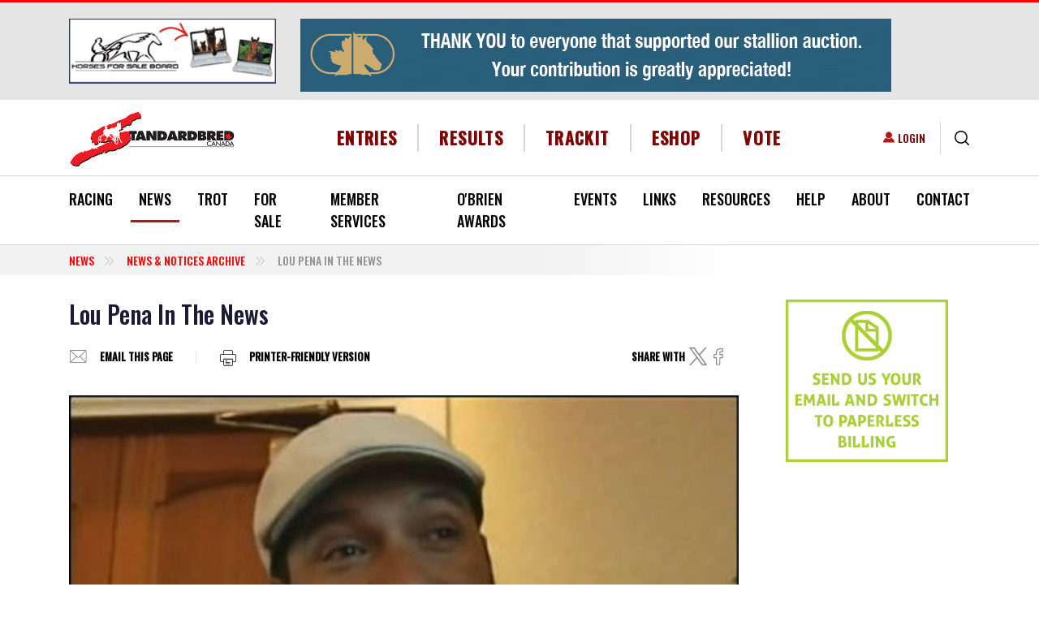

--- FILE ---
content_type: text/html; charset=UTF-8
request_url: https://standardbredcanada.ca/news/11-27-18/lou-pena-news.html
body_size: 25599
content:
<!DOCTYPE html>
<html lang="en" dir="ltr" prefix="content: http://purl.org/rss/1.0/modules/content/  dc: http://purl.org/dc/terms/  foaf: http://xmlns.com/foaf/0.1/  og: http://ogp.me/ns#  rdfs: http://www.w3.org/2000/01/rdf-schema#  schema: http://schema.org/  sioc: http://rdfs.org/sioc/ns#  sioct: http://rdfs.org/sioc/types#  skos: http://www.w3.org/2004/02/skos/core#  xsd: http://www.w3.org/2001/XMLSchema# ">
  <head>
    <meta charset="utf-8" />
<script async src="https://www.googletagmanager.com/gtag/js?id=G-5C2582NZ13"></script>
<script>window.dataLayer = window.dataLayer || [];function gtag(){dataLayer.push(arguments)};gtag("js", new Date());gtag("set", "developer_id.dMDhkMT", true);gtag("config", "G-5C2582NZ13", {"groups":"default","page_placeholder":"PLACEHOLDER_page_location","allow_ad_personalization_signals":false});</script>
<meta name="description" content="He hasn’t been in the spotlight all that much over the past few years, but trainer Lou Pena made the harness racing headlines on Tuesday (Nov. 27) courtesy of an update from south of the border." />
<link rel="canonical" href="https://standardbredcanada.ca/news/11-27-18/lou-pena-news.html" />
<meta property="og:site_name" content="Standardbred Canada" />
<meta property="og:title" content="Lou Pena In The News" />
<meta property="og:description" content="He hasn’t been in the spotlight all that much over the past few years, but trainer Lou Pena made the harness racing headlines on Tuesday (Nov. 27) courtesy of an update from south of the border." />
<meta name="Generator" content="Drupal 10 (https://www.drupal.org); Commerce 2" />
<meta name="MobileOptimized" content="width" />
<meta name="HandheldFriendly" content="true" />
<meta name="viewport" content="width=device-width, initial-scale=1.0" />
<script type="application/ld+json">{
    "@context": "https://schema.org",
    "@type": "BreadcrumbList",
    "itemListElement": [
        {
            "@type": "ListItem",
            "position": 1,
            "name": "Lou Pena In The News"
        }
    ]
}</script>
<link rel="icon" href="/themes/custom/standardbred/favicon.ico" type="image/vnd.microsoft.icon" />
<script>window.a2a_config=window.a2a_config||{};a2a_config.callbacks=[];a2a_config.overlays=[];a2a_config.templates={};</script>

    <title>Lou Pena In The News | Standardbred Canada</title>
    <link rel="stylesheet" media="all" href="/core/misc/components/progress.module.css?t921n4" />
<link rel="stylesheet" media="all" href="/core/misc/components/ajax-progress.module.css?t921n4" />
<link rel="stylesheet" media="all" href="/core/modules/system/css/components/align.module.css?t921n4" />
<link rel="stylesheet" media="all" href="/core/modules/system/css/components/fieldgroup.module.css?t921n4" />
<link rel="stylesheet" media="all" href="/core/modules/system/css/components/container-inline.module.css?t921n4" />
<link rel="stylesheet" media="all" href="/core/modules/system/css/components/clearfix.module.css?t921n4" />
<link rel="stylesheet" media="all" href="/core/modules/system/css/components/details.module.css?t921n4" />
<link rel="stylesheet" media="all" href="/core/modules/system/css/components/hidden.module.css?t921n4" />
<link rel="stylesheet" media="all" href="/core/modules/system/css/components/item-list.module.css?t921n4" />
<link rel="stylesheet" media="all" href="/core/modules/system/css/components/js.module.css?t921n4" />
<link rel="stylesheet" media="all" href="/core/modules/system/css/components/nowrap.module.css?t921n4" />
<link rel="stylesheet" media="all" href="/core/modules/system/css/components/position-container.module.css?t921n4" />
<link rel="stylesheet" media="all" href="/core/modules/system/css/components/reset-appearance.module.css?t921n4" />
<link rel="stylesheet" media="all" href="/core/modules/system/css/components/resize.module.css?t921n4" />
<link rel="stylesheet" media="all" href="/core/modules/system/css/components/system-status-counter.css?t921n4" />
<link rel="stylesheet" media="all" href="/core/modules/system/css/components/system-status-report-counters.css?t921n4" />
<link rel="stylesheet" media="all" href="/core/modules/system/css/components/system-status-report-general-info.css?t921n4" />
<link rel="stylesheet" media="all" href="/core/modules/system/css/components/tablesort.module.css?t921n4" />
<link rel="stylesheet" media="all" href="/modules/contrib/poll/css/poll.base.css?t921n4" />
<link rel="stylesheet" media="all" href="/modules/contrib/poll/css/poll.theme.css?t921n4" />
<link rel="stylesheet" media="all" href="/core/modules/views/css/views.module.css?t921n4" />
<link rel="stylesheet" media="all" href="/modules/contrib/addtoany/css/addtoany.css?t921n4" />
<link rel="stylesheet" media="all" href="/modules/contrib/colorbox/styles/default/colorbox_style.css?t921n4" />
<link rel="stylesheet" media="all" href="/modules/contrib/paragraphs/css/paragraphs.unpublished.css?t921n4" />
<link rel="stylesheet" media="all" href="/modules/custom/sc_stables/css/stable_styles.css?t921n4" />
<link rel="stylesheet" media="all" href="/modules/contrib/social_media_links/css/social_media_links.theme.css?t921n4" />
<link rel="stylesheet" media="all" href="//cdnjs.cloudflare.com/ajax/libs/font-awesome/6.5.1/css/all.min.css" />
<link rel="stylesheet" media="print" href="/themes/custom/standardbred/css/print.css?t921n4" />
<link rel="stylesheet" media="all" href="/themes/custom/standardbred/dist/css/style.css?t921n4" />

    
  </head>
  <body class="page-node-story page-node-125122 role-anonymous path-news-11-27-18-lou-pena-newshtml path-node page-node-type-story">
        <a href="#main-content" class="visually-hidden focusable skip-link">
      Skip to main content
    </a>
    
      <div class="dialog-off-canvas-main-canvas" data-off-canvas-main-canvas>
    

<div id='page-wrap'>
  <header role="banner">
    

  <div class="region region-header-top bg-light">
    <div class="container">
      <div class="row align-items-cetner">
        <div id="block-smallros" class="col-lg-3 block block-sc-ads block-ad-group3">
  
    

            <div id="group-tids-native-3" class="sc-ads-block" data-q="1" data-t="3" data-nat="1"></div>

      </div>
<div id="block-newsjumbo" class="col-lg-9 block block-sc-ads block-ad-group1607">
  
    

            <div id="group-tids-native-1607" class="sc-ads-block" data-q="1" data-t="1607" data-nat="1"></div>

      </div>

      </div>
    </div>
  </div>


    <div class="container header-wrap">
      <div class="row align-items-center">
        <div class="col-12 col-xl-auto d-flex justify-content-between">
          

  <div class="region region-branding">
      <div id="block-standardbred-branding" class="block block-system block-system-branding-block">
  
    

              <a href="/" rel="home" class="site-logo ">
        <img src="/themes/custom/standardbred/logo.svg" alt="Home" />
      </a>
          </div>


  <div class="mobile-login d-flex align-items-center">
    <nav role="navigation" aria-labelledby="block-useraccountmenu-menu" id="block-useraccountmenu" class="block block-menu navigation menu--account">
            
  <div class="visually-hidden block-title" id="block-useraccountmenu-menu">User account menu</div>
  

        
              <ul class="list-unstyled">
                      <li>
        <a href="/user/login" data-drupal-link-system-path="user/login">Login</a>
            </li>
        </ul>
  


  </nav>

    <div class="views-exposed-form block block-views block-views-exposed-filter-blocksc-global-search-page border-left" data-drupal-selector="views-exposed-form-sc-global-search-page" id="block-exposedformsc-global-searchpage">
  <button type="button" class="js-search btn btn-link">
    <svg xmlns="http://www.w3.org/2000/svg" width="18.322" height="18.322" viewBox="0 0 18.322 18.322">
      <path id="icons-search" data-name="Search icon" d="M1418.05,205.1l-3.83-3.83a8.077,8.077,0,1,1,1.053-1.053l3.83,3.83a.745.745,0,1,1-1.053,1.053Zm-15.561-10.035a6.579,6.579,0,1,0,6.579-6.579A6.587,6.587,0,0,0,1402.489,195.068Z" transform="translate(-1400.999 -186.999)"/>
    </svg>
  </button>

  <form action="/search" method="get" id="views-exposed-form-sc-global-search-page" accept-charset="UTF-8">

  <div class="search-wrapper">
    
<div class="js-form-item form-item form-group js-form-type-textfield form-type-textfield js-form-item-keys form-item-keys form-no-label">
        

<input data-twig-suggestion="views-exposed-form-sc-global-search-page" data-drupal-selector="edit-keys" type="text" id="edit-keys" name="keys" value="" size="30" maxlength="128" placeholder="Enter your keywords" class="form-text form-control" />

        </div>
<div data-twig-suggestion="views-exposed-form-sc-global-search-page" data-drupal-selector="edit-actions" class="form-actions js-form-wrapper form-wrapper" id="edit-actions">

<input class="btn-primary-blue button js-form-submit form-submit btn btn-primary" data-drupal-selector="edit-submit-sc-global-search" type="submit" id="edit-submit-sc-global-search" value="Search" />
</div>


  </div>
</form>

</div>

    <button class="navbar-toggler d-xl-none" type="button" data-toggle="collapse"  aria-controls="navbar-main-menu" aria-expanded="false" aria-label="Toggle navigation">
      <span class="sr-only">Toggle navigation</span>
      <span class="icon-bar"></span>
      <span class="icon-bar"></span>
      <span class="icon-bar"></span>
      <span class="navbar-brand">MENU</span>
    </button>
  </div>

  </div>

        </div>

        <div class="col-xl">
          

  <div class="region region-header">
    <div class="d-flex align-items-center">
      <nav role="navigation" aria-labelledby="block-headermenu-menu" id="block-headermenu" class="col d-flex justify-content-center block block-menu navigation menu--header-menu">
            
  <div class="visually-hidden block-title" id="block-headermenu-menu">Header Menu</div>
  

        
              <ul class="list-unstyled">
              <li>
        <a href="/racing" data-drupal-link-system-path="racing">Entries</a>
              </li>
          <li>
        <a href="/racing?active_tab=results" data-drupal-link-query="{&quot;active_tab&quot;:&quot;results&quot;}" data-drupal-link-system-path="racing">Results</a>
              </li>
          <li>
        <a href="https://trackit.standardbredcanada.ca">TrackIT</a>
              </li>
          <li>
        <a href="/eshop/services" data-drupal-link-system-path="node/244503">eShop</a>
              </li>
          <li>
        <a href="/news/12-23-25/standardbred-canada-director-voting-available-online.html" data-drupal-link-system-path="node/423576">Vote</a>
              </li>
        </ul>
  


  </nav>

    </div>
  </div>

        </div>

        <div class="col-xl-auto desktop-login">
          

  <div class="region region-login d-flex align-items-center justify-content-end">
    <nav role="navigation" aria-labelledby="block-useraccountmenu-menu" id="block-useraccountmenu" class="block block-menu navigation menu--account">
            
  <div class="visually-hidden block-title" id="block-useraccountmenu-menu">User account menu</div>
  

        
              <ul class="list-unstyled">
                      <li>
        <a href="/user/login" data-drupal-link-system-path="user/login">Login</a>
            </li>
        </ul>
  


  </nav>
<div class="views-exposed-form block block-views block-views-exposed-filter-blocksc-global-search-page border-left" data-drupal-selector="views-exposed-form-sc-global-search-page" id="block-exposedformsc-global-searchpage">
  <button type="button" class="js-search btn btn-link">
    <svg xmlns="http://www.w3.org/2000/svg" width="18.322" height="18.322" viewBox="0 0 18.322 18.322">
      <path id="icons-search" data-name="Search icon" d="M1418.05,205.1l-3.83-3.83a8.077,8.077,0,1,1,1.053-1.053l3.83,3.83a.745.745,0,1,1-1.053,1.053Zm-15.561-10.035a6.579,6.579,0,1,0,6.579-6.579A6.587,6.587,0,0,0,1402.489,195.068Z" transform="translate(-1400.999 -186.999)"/>
    </svg>
  </button>

  <form action="/search" method="get" id="views-exposed-form-sc-global-search-page" accept-charset="UTF-8">

  <div class="search-wrapper">
    
<div class="js-form-item form-item form-group js-form-type-textfield form-type-textfield js-form-item-keys form-item-keys form-no-label">
        

<input data-twig-suggestion="views-exposed-form-sc-global-search-page" data-drupal-selector="edit-keys" type="text" id="edit-keys" name="keys" value="" size="30" maxlength="128" placeholder="Enter your keywords" class="form-text form-control" />

        </div>
<div data-twig-suggestion="views-exposed-form-sc-global-search-page" data-drupal-selector="edit-actions" class="form-actions js-form-wrapper form-wrapper" id="edit-actions">

<input class="btn-primary-blue button js-form-submit form-submit btn btn-primary" data-drupal-selector="edit-submit-sc-global-search" type="submit" id="edit-submit-sc-global-search" value="Search" />
</div>


  </div>
</form>

</div>

  </div>

        </div>
      </div>
    </div>

    

  <div class="region region-primary-menu border-top border-bottom">
    <div class="primary-menu__wrapper">
      <div class="container">
        
<nav role="navigation" aria-labelledby="block-standardbred-main-menu-menu" id="block-standardbred-main-menu" class="block block-menu navigation navbar navbar-expand-lg menu--main">
  
  

  <div id="navbar-main-menu" class="collapse navbar-collapse">
    

  
              <ul class="first-level list-unstyled d-flex justify-content-between">
    
          <li>

                  <div class="main-element__wrapper">
            <a href="/racing" data-drupal-link-system-path="racing">Racing</a>
            <span class="main_element__expand"></span>
          </div>
        
                    
              <ul class="list-unstyled second-level">
    
          <li>

                  <div class="main-element__wrapper">
            <a href="/content/current-judges-reports.html" data-drupal-link-system-path="node/423875">Judges Race Reports</a>
          </div>
        
              </li>
          <li>

                  <div class="main-element__wrapper">
            <a href="/racing/conditions" data-drupal-link-system-path="racing/conditions">Conditions</a>
          </div>
        
              </li>
          <li>

                  <div class="main-element__wrapper">
            <a href="/racing" data-drupal-link-system-path="racing">Entries/Results</a>
          </div>
        
              </li>
          <li>

                  <div class="main-element__wrapper">
            <a href="/featureraces" data-drupal-link-system-path="featureraces">Feature Races</a>
          </div>
        
              </li>
          <li>

                  <div class="main-element__wrapper">
            <a href="/content/fines-and-suspensions.html" data-drupal-link-system-path="node/899">Fines &amp; Suspensions</a>
          </div>
        
              </li>
          <li>

                  <div class="main-element__wrapper">
            <a href="/content/claims.html" data-drupal-link-system-path="node/1590">Nightly Claims</a>
          </div>
        
              </li>
          <li>

                  <div class="main-element__wrapper">
            <a href="/racing/racedates" data-drupal-link-system-path="racing/racedates">Race Dates</a>
          </div>
        
              </li>
          <li>

                  <div class="main-element__wrapper">
            <a href="/content/racetracks.html" data-drupal-link-system-path="node/188">Racetracks</a>
          </div>
        
              </li>
          <li>

                  <div class="main-element__wrapper">
            <a href="/content/stakes.html" data-drupal-link-system-path="node/1658">Stakes</a>
          </div>
        
              </li>
          <li>

                  <div class="main-element__wrapper">
            <a href="/content/standardbred-canada-racing-statistics.html" data-drupal-link-system-path="node/201">Statistics</a>
          </div>
        
              </li>
        </ul>
  
              </li>
          <li class="is-active">

                  <div class="main-element__wrapper">
            <a href="/news/archive" data-drupal-link-system-path="news/archive">News </a>
            <span class="main_element__expand"></span>
          </div>
        
                    
              <ul class="list-unstyled second-level">
    
          <li class="is-active">

                  <div class="main-element__wrapper">
            <a href="/news/archive" data-drupal-link-system-path="news/archive">News &amp; Notices</a>
          </div>
        
              </li>
          <li>

                  <div class="main-element__wrapper">
            <a href="/category/news/rewind" data-drupal-link-system-path="taxonomy/term/6435">SC Rewind</a>
          </div>
        
              </li>
          <li>

                  <div class="main-element__wrapper">
            <a href="/category/news/obituary" data-drupal-link-system-path="taxonomy/term/258">Obituaries</a>
          </div>
        
              </li>
          <li>

                  <div class="main-element__wrapper">
            <a href="/category/news/sc-video-feature" data-drupal-link-system-path="category/news/sc-video-feature">SC Video Features</a>
          </div>
        
              </li>
        </ul>
  
              </li>
          <li>

                  <div class="main-element__wrapper">
            <a href="/trot" data-drupal-link-system-path="trot">Trot</a>
            <span class="main_element__expand"></span>
          </div>
        
                    
              <ul class="list-unstyled second-level">
    
          <li>

                  <div class="main-element__wrapper">
            <a href="/form/trot-magazine-letter-to-the-editor.html" data-drupal-link-system-path="node/500">Letter to the Editor</a>
          </div>
        
              </li>
          <li>

                  <div class="main-element__wrapper">
            <a href="/form/subscribe-to-trot.html" data-drupal-link-system-path="node/496">Subscribe</a>
          </div>
        
              </li>
          <li>

                  <div class="main-element__wrapper">
            <a href="/fantasystable" data-drupal-link-system-path="fantasystable">2025 Fantasy Stable</a>
          </div>
        
              </li>
          <li>

                  <div class="main-element__wrapper">
            <a href="/blog" data-drupal-link-system-path="blog">Trot blog</a>
          </div>
        
              </li>
          <li>

                  <div class="main-element__wrapper">
            <a href="/content/about-trot.html" data-drupal-link-system-path="node/2449">About Trot</a>
          </div>
        
              </li>
          <li>

                  <div class="main-element__wrapper">
            <a href="/content/advertising.html" data-drupal-link-system-path="node/2464">Advertising</a>
          </div>
        
              </li>
        </ul>
  
              </li>
          <li>

                  <div class="main-element__wrapper">
            <a href="/content/for-sale.html" data-drupal-link-system-path="node/116">For Sale</a>
            <span class="main_element__expand"></span>
          </div>
        
                    
              <ul class="list-unstyled second-level">
    
          <li>

                  <div class="main-element__wrapper">
            <a href="/horsesforsale" data-drupal-link-system-path="horsesforsale">Horses For Sale</a>
          </div>
        
              </li>
          <li>

                  <div class="main-element__wrapper">
            <a href="/itemsforsale" data-drupal-link-system-path="itemsforsale">Buy &amp; Sell</a>
          </div>
        
              </li>
        </ul>
  
              </li>
          <li>

                  <div class="main-element__wrapper">
            <a href="/content/member-services.html" data-drupal-link-system-path="node/143">Member Services</a>
            <span class="main_element__expand"></span>
          </div>
        
                    
              <ul class="list-unstyled second-level">
    
          <li>

                  <div class="main-element__wrapper">
            <a href="/content/member-services.html" data-drupal-link-system-path="node/143">SC Member Services</a>
          </div>
        
              </li>
          <li>

                  <div class="main-element__wrapper">
            <a href="/content/direct-deposit-information.html" title="Details on Electronic Funds Transfer (EFT)" data-drupal-link-system-path="node/377829">EFT / Direct Deposit</a>
          </div>
        
              </li>
          <li>

                  <div class="main-element__wrapper">
            <a href="/mvp" data-drupal-link-system-path="node/123655">MVP</a>
          </div>
        
              </li>
          <li>

                  <div class="main-element__wrapper">
            <a href="/selfserve" data-drupal-link-system-path="node/143718">Self Serve</a>
          </div>
        
              </li>
          <li>

                  <div class="main-element__wrapper">
            <a href="/sites/default/files/2025-05/Fees.pdf">Fees (PDF)</a>
          </div>
        
              </li>
          <li>

                  <div class="main-element__wrapper">
            <a href="/content/life-after-racing.html" data-drupal-link-system-path="node/74799">Life After Racing</a>
          </div>
        
              </li>
          <li>

                  <div class="main-element__wrapper">
            <a href="/content/faq.html" data-drupal-link-system-path="node/144">FAQ</a>
          </div>
        
              </li>
          <li>

                  <div class="main-element__wrapper">
            <a href="/content/challenges-naming-foal.html" data-drupal-link-system-path="node/21167">Naming Your Foal</a>
          </div>
        
              </li>
          <li>

                  <div class="main-element__wrapper">
            <a href="/content/importing-exporting-horses.html" data-drupal-link-system-path="node/142">Import/Export Horse</a>
          </div>
        
              </li>
          <li>

                  <div class="main-element__wrapper">
            <a href="/content/microchipping-guideline-policy-and-regulation.html" data-drupal-link-system-path="node/124295">Microchipping</a>
          </div>
        
              </li>
          <li>

                  <div class="main-element__wrapper">
            <a href="/content/freeze-brand-schedule-information.html" data-drupal-link-system-path="node/147">Identification Information</a>
          </div>
        
              </li>
          <li>

                  <div class="main-element__wrapper">
            <a href="/news/3-4-10/nurse-mare-program-reminder.html" data-drupal-link-system-path="node/16705">Nurse Mare Program</a>
          </div>
        
              </li>
          <li>

                  <div class="main-element__wrapper">
            <a href="/content/member-forms.html" data-drupal-link-system-path="node/165">Member Forms</a>
          </div>
        
              </li>
          <li>

                  <div class="main-element__wrapper">
            <a href="/content/insurance-protection.html" data-drupal-link-system-path="node/170">Insurance Protection</a>
          </div>
        
              </li>
          <li>

                  <div class="main-element__wrapper">
            <a href="/notices/8-6-12/canadian-guide-standardbred-trainers-now-online.html" data-drupal-link-system-path="node/46003">Trainers Guide</a>
          </div>
        
              </li>
        </ul>
  
              </li>
          <li>

                  <div class="main-element__wrapper">
            <a href="/content/obrien-awards.html" data-drupal-link-system-path="node/127">O&#039;Brien Awards</a>
          </div>
        
              </li>
          <li>

                  <div class="main-element__wrapper">
            <a href="/content/sc-industry-marketing-initiatives-events.html" data-drupal-link-system-path="node/125">Events</a>
            <span class="main_element__expand"></span>
          </div>
        
                    
              <ul class="list-unstyled second-level">
    
          <li>

                  <div class="main-element__wrapper">
            <a href="/news/7-17-25/dates-set-national-caretaker-appreciation-events.html" data-drupal-link-system-path="node/418171">NCAD 2025</a>
          </div>
        
              </li>
          <li>

                  <div class="main-element__wrapper">
            <a href="/content/national-driving-championship.html" data-drupal-link-system-path="node/129">National Driving Championship</a>
          </div>
        
              </li>
          <li>

                  <div class="main-element__wrapper">
            <a href="/ilovemystandardbred" data-drupal-link-system-path="node/393634">I ❤️ My Standardbred</a>
          </div>
        
              </li>
        </ul>
  
              </li>
          <li>

                  <div class="main-element__wrapper">
            <a href="/links" data-drupal-link-system-path="node/1657">Links</a>
            <span class="main_element__expand"></span>
          </div>
        
                    
              <ul class="list-unstyled second-level">
    
          <li>

                  <div class="main-element__wrapper">
            <a href="/content/links-breeding-farms.html" data-drupal-link-system-path="node/1643">Breeding Farms</a>
          </div>
        
              </li>
          <li>

                  <div class="main-element__wrapper">
            <a href="/content/links-job-bank.html" data-drupal-link-system-path="node/390286">Job Bank</a>
          </div>
        
              </li>
          <li>

                  <div class="main-element__wrapper">
            <a href="/content/links-education.html" data-drupal-link-system-path="node/1645">Education</a>
          </div>
        
              </li>
          <li>

                  <div class="main-element__wrapper">
            <a href="/content/links-handicapping.html" data-drupal-link-system-path="node/1646">Handicapping</a>
          </div>
        
              </li>
          <li>

                  <div class="main-element__wrapper">
            <a href="/content/links-live-video.html" data-drupal-link-system-path="node/8755">Live Video</a>
          </div>
        
              </li>
          <li>

                  <div class="main-element__wrapper">
            <a href="/content/links-organizations.html" data-drupal-link-system-path="node/1647">Organizations</a>
          </div>
        
              </li>
          <li>

                  <div class="main-element__wrapper">
            <a href="/content/links-products.html" data-drupal-link-system-path="node/1648">Products</a>
          </div>
        
              </li>
          <li>

                  <div class="main-element__wrapper">
            <a href="/content/links-publications.html" data-drupal-link-system-path="node/1649">Publications</a>
          </div>
        
              </li>
          <li>

                  <div class="main-element__wrapper">
            <a href="/content/links-racetracks.html" data-drupal-link-system-path="node/1650">Racetracks</a>
          </div>
        
              </li>
          <li>

                  <div class="main-element__wrapper">
            <a href="/content/links-resources.html" data-drupal-link-system-path="node/1651">Resources</a>
          </div>
        
              </li>
          <li>

                  <div class="main-element__wrapper">
            <a href="/content/links-sale-companies.html" data-drupal-link-system-path="node/1652">Sale Companies</a>
          </div>
        
              </li>
          <li>

                  <div class="main-element__wrapper">
            <a href="/content/links-services.html" data-drupal-link-system-path="node/1653">Services</a>
          </div>
        
              </li>
          <li>

                  <div class="main-element__wrapper">
            <a href="/content/links-adoption-agencies-societies.html" data-drupal-link-system-path="node/30747">Adoption Agencies</a>
          </div>
        
              </li>
          <li>

                  <div class="main-element__wrapper">
            <a href="/content/links-trainers-drivers.html" data-drupal-link-system-path="node/1644">Trainers &amp; Drivers</a>
          </div>
        
              </li>
          <li>

                  <div class="main-element__wrapper">
            <a href="/content/links-training-centres-stabling.html" data-drupal-link-system-path="node/1654">Training Centres &amp; Stabling</a>
          </div>
        
              </li>
          <li>

                  <div class="main-element__wrapper">
            <a href="/form/link-submission.html" data-drupal-link-system-path="node/520">Submit A Link</a>
          </div>
        
              </li>
        </ul>
  
              </li>
          <li>

                  <div class="main-element__wrapper">
            <a href="/content/directories.html" data-drupal-link-system-path="node/2475">Resources</a>
            <span class="main_element__expand"></span>
          </div>
        
                    
              <ul class="list-unstyled second-level">
    
          <li>

                  <div class="main-element__wrapper">
            <a href="/stallion_directory" data-drupal-link-system-path="stallion_directory">Stallion Spotlight</a>
          </div>
        
              </li>
          <li>

                  <div class="main-element__wrapper">
            <a href="/news/7-14-25/standardbred-canada-launches-my-stable.html" title="My Stable" data-drupal-link-system-path="node/418405">My Stable</a>
          </div>
        
              </li>
          <li>

                  <div class="main-element__wrapper">
            <a href="/stakes/guide" data-drupal-link-system-path="stakes/guide">Stakes Guide</a>
          </div>
        
              </li>
          <li>

                  <div class="main-element__wrapper">
            <a href="/content/teletheatres-canada.html" data-drupal-link-system-path="node/135001">Teletheatres</a>
          </div>
        
              </li>
          <li>

                  <div class="main-element__wrapper">
            <a href="/content/two-year-olds-in-training.html" data-drupal-link-system-path="node/1679">Two-Year-Olds In Training</a>
          </div>
        
              </li>
          <li>

                  <div class="main-element__wrapper">
            <a href="/yearlingresults" data-drupal-link-system-path="yearlingresults">Yearlings Auctions Guide</a>
          </div>
        
              </li>
          <li>

                  <div class="main-element__wrapper">
            <a href="/content/sc-sales-results.html" data-drupal-link-system-path="node/52308">Sales Results</a>
          </div>
        
              </li>
          <li>

                  <div class="main-element__wrapper">
            <a href="/content/trackit.html" data-drupal-link-system-path="node/914">TrackIT</a>
          </div>
        
              </li>
        </ul>
  
              </li>
          <li>

                  <div class="main-element__wrapper">
            <a href="/content/newcomers.html" data-drupal-link-system-path="node/2722">Help</a>
            <span class="main_element__expand"></span>
          </div>
        
                    
              <ul class="list-unstyled second-level">
    
          <li>

                  <div class="main-element__wrapper">
            <a href="/content/buying-a-standardbred-tips-helpful-hints.html" data-drupal-link-system-path="node/152">Buying A Standardbred</a>
          </div>
        
              </li>
          <li>

                  <div class="main-element__wrapper">
            <a href="/content/easy-1-2-3-guide-sc-services.html" data-drupal-link-system-path="node/84650">Easy 1-2-3</a>
          </div>
        
              </li>
          <li>

                  <div class="main-element__wrapper">
            <a href="/content/standardbred-harness-racing-glossary.html" data-drupal-link-system-path="node/149">Glossary &amp; Jargon</a>
          </div>
        
              </li>
          <li>

                  <div class="main-element__wrapper">
            <a href="/content/new-racing-history-standardbred.html" data-drupal-link-system-path="node/230">History of the Standardbred</a>
          </div>
        
              </li>
          <li>

                  <div class="main-element__wrapper">
            <a href="/content/horse-ownership.html" data-drupal-link-system-path="node/1655">Horse Ownership</a>
          </div>
        
              </li>
          <li>

                  <div class="main-element__wrapper">
            <a href="/content/new-racing-who-works-racetrack.html" data-drupal-link-system-path="node/220">Racetrack Personnel</a>
          </div>
        
              </li>
          <li>

                  <div class="main-element__wrapper">
            <a href="/help/sc-website-video-tutorials.html" data-drupal-link-system-path="node/38983">SC Website Video Tutorials</a>
          </div>
        
              </li>
          <li>

                  <div class="main-element__wrapper">
            <a href="/notices/5-23-18/website-troubleshooting.html" data-drupal-link-system-path="node/118972">Site Troubleshooting</a>
          </div>
        
              </li>
        </ul>
  
              </li>
          <li>

                  <div class="main-element__wrapper">
            <a href="/content/about-standardbred-canada.html" data-drupal-link-system-path="node/224">About</a>
            <span class="main_element__expand"></span>
          </div>
        
                    
              <ul class="list-unstyled second-level">
    
          <li>

                  <div class="main-element__wrapper">
            <a href="/content/2026-2028-director-elections.html" data-drupal-link-system-path="node/421376">2026-2028 Director Elections</a>
          </div>
        
              </li>
          <li>

                  <div class="main-element__wrapper">
            <a href="/content/mandate-strategic-plan.html" data-drupal-link-system-path="node/237">Mandate &amp; Strategic Plan</a>
          </div>
        
              </li>
          <li>

                  <div class="main-element__wrapper">
            <a href="/content/board-directors.html" data-drupal-link-system-path="node/226">Board of Directors</a>
          </div>
        
              </li>
          <li>

                  <div class="main-element__wrapper">
            <a href="/content/sc-director-role-responsibilities.html" data-drupal-link-system-path="node/5736">Director&#039;s Role</a>
          </div>
        
              </li>
          <li>

                  <div class="main-element__wrapper">
            <a href="/content/standing-committees.html" data-drupal-link-system-path="node/234">Standing Committees</a>
          </div>
        
              </li>
          <li>

                  <div class="main-element__wrapper">
            <a href="/content/appointments-industry-boards.html" data-drupal-link-system-path="node/233">Appointments to Industry Boards</a>
          </div>
        
              </li>
          <li>

                  <div class="main-element__wrapper">
            <a href="/content/by-laws-regulations.html" data-drupal-link-system-path="node/81739">SC By-Laws &amp; Regulations</a>
          </div>
        
              </li>
          <li>

                  <div class="main-element__wrapper">
            <a href="/content/financial-statements.html" data-drupal-link-system-path="node/16059">Financial Statements</a>
          </div>
        
              </li>
          <li>

                  <div class="main-element__wrapper">
            <a href="/content/meeting-minutes.html" data-drupal-link-system-path="node/8399">Minutes</a>
          </div>
        
              </li>
          <li>

                  <div class="main-element__wrapper">
            <a href="/content/horse-welfare-statement.html" data-drupal-link-system-path="node/5724">Horse Welfare Statement</a>
          </div>
        
              </li>
          <li>

                  <div class="main-element__wrapper">
            <a href="/notices/6-5-25/standardbred-canada-integrity-statement.html" data-drupal-link-system-path="node/417098">Integrity Statement</a>
          </div>
        
              </li>
          <li>

                  <div class="main-element__wrapper">
            <a href="/jobs" data-drupal-link-system-path="node/241">Career Opportunities</a>
          </div>
        
              </li>
          <li>

                  <div class="main-element__wrapper">
            <a href="/content/privacy-agreement.html" data-drupal-link-system-path="node/217">Privacy Agreement</a>
          </div>
        
              </li>
          <li>

                  <div class="main-element__wrapper">
            <a href="/content/legal-disclaimer.html" data-drupal-link-system-path="node/219">Legal Disclaimer</a>
          </div>
        
              </li>
          <li>

                  <div class="main-element__wrapper">
            <a href="/sites/default/files/SCaccessibilitypolicy2013.pdf">SC Accessibility Policy (PDF)</a>
          </div>
        
              </li>
        </ul>
  
              </li>
          <li>

                  <div class="main-element__wrapper">
            <a href="/content/contact-us.html" data-drupal-link-system-path="node/189">Contact</a>
            <span class="main_element__expand"></span>
          </div>
        
                    
              <ul class="list-unstyled second-level">
    
          <li>

                  <div class="main-element__wrapper">
            <a href="/content/contact-us.html" data-drupal-link-system-path="node/189">Contact Us</a>
          </div>
        
              </li>
          <li>

                  <div class="main-element__wrapper">
            <a href="/form/feedback.html" data-drupal-link-system-path="node/497">Feedback</a>
          </div>
        
              </li>
          <li>

                  <div class="main-element__wrapper">
            <a href="/form/send-us-your-news.html" data-drupal-link-system-path="node/299">Send News to SC</a>
          </div>
        
              </li>
          <li>

                  <div class="main-element__wrapper">
            <a href="/user/login" data-drupal-link-system-path="user/login">Login</a>
          </div>
        
              </li>
        </ul>
  
              </li>
        </ul>
  


  </div>
</nav>

      </div>
    </div>
  </div>

  </header>

  

  <div class="region region-breadcrumb">
      <div class="container">
    <div id="block-breadcrumbs" class="block block-system block-system-breadcrumb-block">
  
    

              <div class="row">
    <div class="col-lg-9">
      <nav aria-label="breadcrumb" role="navigation" aria-labelledby="system-breadcrumb">
        <ol class="breadcrumb text-uppercase">
                      <li class="breadcrumb-item ">
                              <a href="/news/archive">News</a>
                          </li>
                      <li class="breadcrumb-item ">
                              <a href="/news/archive">News &amp; Notices Archive</a>
                          </li>
                      <li class="breadcrumb-item active">
                              Lou Pena In The News
                          </li>
                  </ol>
      </nav>
    </div>
  </div>

      </div>

  </div>
  </div>


  <main role="main">
    <a id="main-content" tabindex="-1"></a>
        



          <div class="container">
    
    <div class="row">
      <div class="col-md-9 pt-3">
        

  <div class="region region-content">
          <div id="block-standardbred-page-title" class="block block-core block-page-title-block">
  
    

            
  <h1>Lou Pena In The News</h1>


      </div>
<div data-drupal-messages-fallback class="hidden"></div>
<div id="block-standardbred-content" class="block block-system block-system-main-block">
  
    

            
<article data-history-node-id="125122" about="/news/11-27-18/lou-pena-news.html" class="node node--story node--story--full">
      
        

          <div class="top-links">
  <div class="wrap-top-links d-flex">
          <a class="email btn btn-link btn-icon btn-icon-email" href="/forward?path=/news/11-27-18/lou-pena-news.html">Email this page</a>

      <a target="_blank" class="print btn btn-link btn-icon btn-icon-print" href="/extract/125122/printable/print">Printer-friendly version</a>
    
    <div class="block block-addtoany block-addtoany-block ml-auto">
          <span class="share-with">Share with</span>
    <span class="a2a_kit a2a_kit_size_32 addtoany_list" data-a2a-url="https://standardbredcanada.ca/news/11-27-18/lou-pena-news.html" data-a2a-title="Lou Pena In The News"><a class="a2a_button_twitter"><img src="/themes/custom/standardbred/img/svg/social/x-twitter.svg"></a><a class="a2a_button_facebook"><img src="/themes/custom/standardbred/img/svg/social/facebook.svg"></a></span>

  </div>

  </div>
</div>
          
    
                  <div class="field--name-field-headline-image ">
          <div class="media media--type-image media--view-mode-life-after-racing">
  

      

        <img loading="lazy" src="/sites/default/files/styles/headline_image_1024_x_577/public/Lou-Pena-01_2.jpg?itok=ROOL_FeU" width="1024" height="639" typeof="foaf:Image" />



  
  </div>

        </div>
          
    <div class="published-date">
      <span class="field__label">
        <svg xmlns="http://www.w3.org/2000/svg" width="14" height="14" viewBox="0 0 14 14"><path d="M12.359,1.094H11.7V0H10.609V1.094H3.391V0H2.3V1.094H1.641A1.642,1.642,0,0,0,0,2.734v9.625A1.642,1.642,0,0,0,1.641,14H12.359A1.642,1.642,0,0,0,14,12.359V2.734A1.642,1.642,0,0,0,12.359,1.094Zm.547,11.266a.547.547,0,0,1-.547.547H1.641a.547.547,0,0,1-.547-.547V5.141H12.906Zm0-8.312H1.094V2.734a.547.547,0,0,1,.547-.547H2.3V3.281H3.391V2.188h7.219V3.281H11.7V2.188h.656a.547.547,0,0,1,.547.547Z" transform="translate(0)"/><g transform="translate(2.086 6.287)"><rect width="1.098" height="1.098"/></g><g transform="translate(4.264 6.287)"><rect width="1.098" height="1.098"/></g><g transform="translate(6.451 6.287)"><rect width="1.098" height="1.098"/></g><g transform="translate(8.638 6.287)"><rect width="1.098" height="1.098"/></g><g transform="translate(10.817 6.287)"><rect width="1.098" height="1.098"/></g><g transform="translate(2.086 8.474)"><rect width="1.098" height="1.098"/></g><g transform="translate(4.264 8.474)"><rect width="1.098" height="1.098"/></g><g transform="translate(6.451 8.474)"><rect width="1.098" height="1.098"/></g><g transform="translate(8.638 8.474)"><rect width="1.098" height="1.098"/></g><g transform="translate(2.086 10.661)"><rect width="1.098" height="1.098"/></g><g transform="translate(4.264 10.661)"><rect width="1.098" height="1.098"/></g><g transform="translate(6.451 10.661)"><rect width="1.098" height="1.098"/></g><g transform="translate(8.638 10.661)"><rect width="1.098" height="1.098"/></g><g transform="translate(10.817 8.474)"><rect width="1.098" height="1.098"/></g></svg>        Published:
      </span>
      <span class="field__date">November 27, 2018 02:12 pm EST</span>
    </div>

    <div class="node--content">
      
            <div class="field field--name-body field--type-text-with-summary field--label-hidden field__item"><p>He hasn’t been in the spotlight all that much over the past few years, but trainer Lou Pena made the harness racing headlines on Tuesday (Nov. 27) courtesy of an update from south of the border.
</p>
<p><p>
According to a release from the New York State Gaming Commission, the New York Court of Appeals has upheld the 2015 sanctions that were levied against Pena, who had been deemed responsible for 1,719 equine drug violations in 675 races.
</p>
<p>The announcement from the gaming commission explains that the ruling ends more than six years of litigation and “validates the commission’s actions of using veterinarian records to determine if pre-race drug violations had occurred.”
</p>
<p>In 2012, the commission sanctioned Pena after a comprehensive investigation of veterinary records determined that he entered and raced horses that had been impermissibly treated between January of 2010 and April of 2012. Following a hearing, Pena was banned from the sport for three years and fined $343,400.
</p>
<p>“We are pleased with the Court of Appeals determination,” Acting NYSGC Executive Director Ron Ochrym has been quoted as saying. “The commission takes all allegations of administrations of illegal substances seriously and will continue to uphold the integrity of racing in New York State.”
</p>
<p>(With files from the NYSGC)</p>
</div>
      
<div class="block-title mt-4"><span>Tags</span></div>

      <div class="field field--name-field-news field--type-entity-reference field--label-hidden field__items">
              <div class="field__item"><a href="/category/news/lou-pena" hreflang="und">Lou Pena</a></div>
              <div class="field__item"><a href="/category/news/new-york-state-gaming-commission" hreflang="und">New York State Gaming Commission</a></div>
          </div>
  <section class="field field--name-comment field--type-comment field--label-hidden comment-wrapper" id="comments-section">
    Have something to say about this?
  <a href="/user/login?destination=/news/11-27-18/lou-pena-news.html%23comment-form">Log in</a>
  or
  <a href="/user/register?destination=/news/11-27-18/lou-pena-news.html">create an account</a>
  to post a comment.
</section>

    </div>
  </article>

      </div>

      </div>

      </div>

              <aside class="col-md-3 pt-3" role="complementary">
          

  <div class="region region-sidebar-second">
          <div id="block-inhouseads" class="text-center block block-sc-ads block-ad-group38787">
  
    

            <div id="group-tids-native-38787" class="sc-ads-block" data-q="1" data-t="38787" data-nat="1"></div>

      </div>
<div id="block-skyscraper" class="text-center block block-sc-ads block-ad-group731">
  
    

            <div id="group-tids-native-731" class="sc-ads-block" data-q="1" data-t="731" data-nat="1"></div>

      </div>
<div id="block-newsskyscraper" class="text-center block block-sc-ads block-ad-group58739">
  
    

            <div id="group-tids-native-58739" class="sc-ads-block" data-q="1" data-t="58739" data-nat="1"></div>

      </div>
<div class="views-element-container mb-md-5 block block-views block-views-blockmost-popular-stories-most-popular-stories" id="block-views-block-most-popular-stories-most-popular-stories">
  
      <div class="block-title">
      <span>
        Most Popular Stories
      </span>
    </div>
    

            <div class="block-content">
        <div>
<div class="view view-most-popular-stories view-id-most_popular_stories view-display-id-most_popular_stories js-view-dom-id-eb78a4f7f69b98173768f58d560382dcd242dd909e134e4f9d40611276eb4aee">
  
    
      <div class="view-header">
      <h5>Most Read Stories in Last 7 Days</h5>

    </div>
      
      <div class="view-content">
          <div class="views-row"><div class="views-field views-field-field-mp-reference"><div class="field-content"><a href="/news/1-12-26/update-christoforou.html" hreflang="en">Update On Christoforou</a></div></div></div>
    <div class="views-row"><div class="views-field views-field-field-mp-reference"><div class="field-content"><a href="/news/1-11-26/sid-kid-wins-accident-open-trot.html" hreflang="en">Sid The Kid Wins, Accident In Mohawk Open Trot</a></div></div></div>
    <div class="views-row"><div class="views-field views-field-field-mp-reference"><div class="field-content"><a href="/news/1-14-26/two-year-olds-training-lists-posted.html" hreflang="en">Two-Year-Olds In Training Lists Posted</a></div></div></div>
    <div class="views-row"><div class="views-field views-field-field-mp-reference"><div class="field-content"><a href="/news/1-16-26/mohawks-friday-qualifier-recap.html" hreflang="en">MacDonald Back In Action, And Back Winning</a></div></div></div>
    <div class="views-row"><div class="views-field views-field-field-mp-reference"><div class="field-content"><a href="/news/1-11-26/outstanding-groom-award-finalists-announced.html" hreflang="en">Outstanding Groom Award Finalists Announced</a></div></div></div>

    </div>
  
        <div class="attachment attachment-after">
      <div class="views-element-container">
<div class="view view-most-popular-stories view-id-most_popular_stories view-display-id-attachment_1 js-view-dom-id-5536f0a30c540cc82ef53dc29f187c3b8f35a75d73f3685ab7fa255649d82c2d">
  
    
      <div class="view-header">
      <h5>Most Commented Stories in Last 7 Days</h5>
    </div>
      
      <div class="view-content">
          <div class="views-row"><div class="views-field views-field-field-mp-reference"><div class="field-content"><a href="/news/1-15-26/macmillan-be-inducted-kingston-sports-hall-fame.html" hreflang="en">MacMillan To Be Inducted Into Kingston Sports Hall of Fame</a></div></div></div>
    <div class="views-row"><div class="views-field views-field-field-mp-reference"><div class="field-content"><a href="/news/1-16-26/lexus-kody-and-power-sweet-memories.html" hreflang="en">Lexus Kody And The Power Of Sweet Memories</a></div></div></div>

    </div>
  
          </div>
</div>
<div class="views-element-container">
<div class="view view-most-popular-stories view-id-most_popular_stories view-display-id-attachment_2 js-view-dom-id-70d4ba692a74762676629405c8b6b449d9c4690c216e0b9a897d322b05122f8d">
  
    
      <div class="view-header">
      <h5>Most Emailed Stories in Last 7 Days</h5>
    </div>
      
      <div class="view-content">
          <div class="views-row"><div class="views-field views-field-field-mp-reference"><div class="field-content"><a href="/news/1-17-26/kelly-wins-five-friday-meadowlands.html" hreflang="en">Kelly Wins Five Friday At Meadowlands</a></div></div></div>
    <div class="views-row"><div class="views-field views-field-field-mp-reference"><div class="field-content"><a href="/notices/1-12-26/king-norths-book-full-and-closed.html" hreflang="en">King Of The North&#039;s Book Full And Closed</a></div></div></div>
    <div class="views-row"><div class="views-field views-field-field-mp-reference"><div class="field-content"><a href="/news/1-11-26/outstanding-groom-award-finalists-announced.html" hreflang="en">Outstanding Groom Award Finalists Announced</a></div></div></div>
    <div class="views-row"><div class="views-field views-field-field-mp-reference"><div class="field-content"><a href="/notices/1-14-26/claude-duhaime-passes.html" hreflang="en">Claude Duhaime Passes</a></div></div></div>
    <div class="views-row"><div class="views-field views-field-field-mp-reference"><div class="field-content"><a href="/notices/1-15-26/sboanj-releases-new-jersey-stallion-guide.html" hreflang="en">SBOANJ Releases New Jersey Stallion Guide</a></div></div></div>

    </div>
  
          </div>
</div>

    </div>
        </div>
</div>

      </div>
      </div>

      </div>

        </aside>
                    </div>
          </div>

    
  </main>

      <footer  id="main-footer" role="contentinfo">
      

  <div class="region region-pre-footer">
    <div class="container">
      <div class="row flex-lg-nowrap">
        <div id="block-footerlogo" class="col-md-6 col-lg-3 block block-block-content block-block-contentc8f33734-72e9-4f78-89fd-ec3d6132b759">
      <svg viewBox="0 130 1334 500" version="1.1" xmlns="http://www.w3.org/2000/svg">
      <g id="#e00506ff">
      <path fill="#e00506" opacity="1.00" d=" M 532.97 164.95 C 541.89 159.73 552.61 161.40 562.45 160.06 C 562.29 161.66 562.05 163.25 561.76 164.84 C 561.30 167.45 561.09 170.10 560.92 172.75 C 562.83 172.59 564.76 172.47 566.66 172.17 C 568.31 171.81 569.94 171.22 571.65 171.20 C 575.97 175.14 576.97 181.34 578.37 186.75 C 577.75 192.65 578.16 199.95 572.97 204.00 C 568.37 206.61 562.79 205.81 557.75 206.76 C 552.39 207.74 546.84 207.35 541.54 208.57 C 538.43 211.07 536.45 214.87 532.79 216.71 C 526.51 219.78 519.58 221.29 513.32 224.41 C 511.17 225.44 509.49 227.22 508.39 229.31 C 506.38 233.01 504.10 236.57 502.45 240.45 C 501.14 243.37 501.57 246.67 500.60 249.67 C 498.83 251.94 496.10 253.14 493.88 254.91 C 491.15 256.83 488.97 259.66 485.76 260.83 C 480.77 261.35 476.01 256.88 471.09 259.25 C 468.19 260.53 465.06 261.12 462.11 262.25 C 456.99 264.81 453.60 269.79 448.56 272.48 C 438.91 277.05 428.18 278.22 418.02 281.12 C 419.69 277.18 417.33 273.31 417.82 269.32 C 418.87 268.56 419.96 267.84 421.08 267.17 C 419.68 263.49 416.93 260.56 415.38 256.96 C 415.73 254.59 418.17 253.12 418.75 250.79 C 419.54 247.79 419.39 244.64 418.99 241.60 C 416.28 244.48 414.92 248.47 411.67 250.87 C 409.20 250.96 407.10 249.27 405.28 247.80 C 404.08 245.52 404.14 242.76 403.33 240.32 C 400.70 241.38 399.62 244.12 397.78 246.06 C 395.39 246.44 392.38 245.45 390.75 247.80 C 386.37 251.88 387.55 258.35 387.54 263.71 C 388.73 266.24 390.25 268.97 389.20 271.84 C 386.06 274.63 382.01 276.36 377.88 277.06 C 374.41 277.69 372.48 280.98 369.61 282.69 C 367.77 283.77 366.30 285.32 364.99 286.98 C 362.51 286.06 360.29 284.59 357.94 283.42 C 355.01 284.26 352.15 285.66 349.01 285.15 C 339.20 284.01 332.58 292.47 324.92 296.97 C 319.95 295.05 315.20 292.54 310.01 291.22 C 310.87 289.20 312.75 287.40 312.28 285.05 C 311.81 281.96 313.01 278.52 311.23 275.73 C 309.81 272.84 306.51 271.91 304.16 270.00 C 305.63 266.46 310.50 267.81 313.47 266.32 C 318.63 263.77 323.16 260.12 327.55 256.44 C 329.00 254.83 331.09 256.01 332.87 256.19 C 334.90 254.70 337.19 253.55 339.77 253.59 C 339.85 255.97 339.76 258.35 339.82 260.73 C 344.42 258.85 345.98 253.15 350.76 251.63 C 355.58 250.00 359.82 246.98 364.75 245.62 C 372.07 243.24 380.06 241.33 385.65 235.66 C 387.29 234.24 388.66 232.03 391.08 232.02 C 399.37 231.27 405.27 224.26 413.22 222.46 C 415.67 222.16 418.28 222.74 420.62 221.71 C 424.30 220.26 427.35 217.61 430.93 215.97 C 433.88 214.52 437.32 214.68 440.24 213.16 C 443.67 211.44 447.31 210.24 450.87 208.84 C 454.73 207.35 457.83 204.54 461.12 202.11 C 470.68 195.02 480.13 187.78 489.68 180.68 C 496.75 175.70 505.66 175.38 513.55 172.45 C 520.26 170.61 526.76 168.07 532.97 164.95 Z" />
      <path fill="#e00506" opacity="1.00" d=" M 291.73 270.99 C 294.26 269.73 296.16 267.31 298.97 266.62 C 300.80 266.73 301.25 268.43 301.52 269.95 C 298.34 271.38 294.47 272.39 292.95 275.91 C 290.01 281.84 293.51 288.36 297.51 292.80 C 286.19 295.29 277.34 307.14 278.91 318.83 C 279.82 320.60 281.36 322.08 281.86 324.06 C 281.97 326.57 281.85 329.11 281.49 331.60 C 278.94 334.10 275.53 335.52 272.71 337.70 C 269.05 339.97 266.16 343.25 262.53 345.53 C 259.20 345.90 255.66 343.52 252.59 346.09 C 255.52 346.99 258.83 346.92 261.26 349.03 C 262.87 348.41 264.74 346.24 266.30 348.08 C 265.72 350.35 263.52 353.14 260.91 352.09 C 257.70 351.45 254.57 350.48 251.41 349.64 C 251.60 348.31 251.78 346.98 251.95 345.65 C 247.82 347.75 247.21 352.51 245.19 356.20 C 241.15 363.79 239.66 372.50 239.43 381.01 C 239.60 387.89 239.26 394.94 241.34 401.60 L 240.78 402.04 C 236.70 404.79 233.97 409.29 229.48 411.41 C 225.76 412.37 222.00 413.48 218.16 413.76 C 213.22 412.35 209.82 407.93 207.08 403.83 C 206.55 402.43 206.25 400.96 205.95 399.51 C 205.37 396.26 204.59 393.06 203.74 389.88 C 199.34 392.43 195.50 395.80 191.34 398.68 C 191.07 398.72 190.55 398.81 190.29 398.86 C 190.07 398.62 189.62 398.13 189.40 397.89 C 191.08 390.16 189.50 381.89 192.99 374.51 C 193.66 373.04 194.45 371.60 194.75 370.00 C 194.53 367.81 193.27 365.92 192.33 363.99 C 188.77 366.77 185.46 369.85 181.94 372.67 C 180.94 370.51 179.89 368.33 179.45 365.98 C 180.11 359.61 182.87 353.75 186.62 348.65 C 187.43 342.82 186.09 336.68 188.14 331.02 C 190.49 325.11 196.43 322.02 200.24 317.22 C 202.63 314.73 203.69 311.37 205.58 308.56 C 210.37 307.01 215.10 309.33 219.82 309.90 C 222.67 307.70 224.97 304.64 228.56 303.55 C 234.02 301.84 238.31 297.94 243.38 295.45 C 253.79 289.73 263.64 283.05 273.58 276.56 C 275.79 275.14 277.95 273.57 280.43 272.65 C 284.12 271.64 288.02 271.87 291.73 270.99 Z" />
      <path fill="#e00506" opacity="1.00" d=" M 426.36 282.35 C 429.44 282.48 432.42 283.43 435.50 283.72 C 435.69 284.22 436.08 285.23 436.27 285.74 C 434.79 287.39 433.36 289.13 432.62 291.25 C 423.57 295.82 414.83 301.10 405.25 304.51 L 404.56 304.77 C 404.63 302.23 404.95 299.72 405.40 297.22 C 408.74 297.11 413.14 298.70 415.46 295.45 C 417.58 292.88 421.54 290.63 420.19 286.76 C 422.18 285.22 423.98 283.30 426.36 282.35 Z" />
      <path fill="#e00506" opacity="1.00" d=" M 468.03 312.94 C 470.48 312.88 472.60 311.41 475.00 311.08 C 478.61 311.42 481.50 313.87 484.72 315.28 C 485.25 320.70 485.13 326.14 485.25 331.58 C 486.60 332.81 488.59 332.92 490.25 333.58 C 489.53 336.63 488.43 339.64 488.38 342.81 C 488.07 344.82 490.33 345.48 491.64 346.42 C 493.39 347.53 495.81 348.22 496.48 350.43 C 496.97 352.31 497.01 354.29 496.85 356.23 C 495.82 360.78 494.49 365.28 494.04 369.94 C 493.49 373.99 493.64 378.52 490.82 381.81 C 481.56 393.13 472.37 404.72 460.92 413.94 C 456.35 417.84 450.35 419.21 445.32 422.33 C 439.08 426.08 433.33 430.65 426.74 433.83 C 418.65 437.74 410.85 442.32 402.44 445.56 C 399.35 447.24 397.49 443.31 394.91 442.27 C 389.53 443.70 388.18 449.90 384.18 452.97 C 379.57 454.35 375.09 456.11 370.57 457.73 C 367.53 459.05 364.53 457.25 361.75 456.17 C 358.91 458.60 356.33 461.43 353.02 463.25 C 350.80 462.18 348.92 460.56 346.96 459.11 C 341.23 461.72 334.81 460.29 328.87 461.92 C 324.04 463.20 319.14 464.49 314.67 466.78 C 311.39 468.41 310.59 472.34 308.51 475.06 C 304.65 476.55 301.06 473.65 297.90 471.82 C 296.20 473.75 294.48 475.67 292.68 477.51 C 290.42 476.62 288.01 476.65 285.64 476.52 C 286.67 474.45 287.87 472.49 289.00 470.48 C 289.22 470.12 289.65 469.41 289.87 469.06 C 288.36 468.49 286.87 467.95 285.37 467.40 C 286.66 465.43 287.90 463.43 289.05 461.38 C 286.71 462.07 284.14 462.51 282.24 464.16 C 280.94 466.29 281.09 468.96 280.19 471.26 C 277.71 473.54 274.27 474.46 271.87 476.85 C 270.04 478.86 268.93 481.38 267.63 483.74 C 262.81 483.82 257.95 483.32 253.16 484.04 C 249.32 485.03 247.08 488.63 244.71 491.51 C 243.66 490.05 242.63 488.59 241.59 487.13 C 235.62 492.43 227.80 494.20 220.83 497.69 C 218.19 498.83 215.07 498.14 212.53 499.57 C 209.50 501.48 207.21 504.34 204.27 506.37 C 202.20 508.16 199.52 506.42 197.24 506.08 C 194.46 507.52 191.44 508.41 188.29 508.44 C 185.07 510.87 181.65 513.02 178.47 515.50 C 174.92 518.24 172.47 522.28 168.39 524.34 C 148.99 534.26 128.99 543.04 110.33 554.35 C 104.08 557.86 98.39 562.30 93.23 567.27 C 90.11 570.20 89.51 574.71 86.98 578.04 C 83.61 579.67 79.71 579.28 76.07 579.56 C 65.16 580.12 53.97 579.23 43.71 575.22 C 38.42 573.15 34.26 569.16 30.26 565.27 C 29.81 564.31 29.42 563.33 29.10 562.34 C 28.35 559.51 27.79 556.63 27.05 553.80 C 25.30 555.52 23.62 557.31 22.03 559.18 C 20.18 556.02 19.79 551.80 21.37 548.47 C 23.43 546.35 27.00 546.31 28.62 543.60 C 32.12 540.13 31.89 534.71 35.01 531.01 C 38.84 526.17 43.47 521.81 45.94 516.03 C 47.23 511.93 52.38 511.93 54.66 508.65 C 60.82 501.05 68.81 495.27 76.97 489.99 C 79.63 488.48 82.88 488.87 85.62 487.59 C 87.86 486.22 89.36 484.00 91.38 482.37 C 95.67 478.63 101.96 478.97 106.40 475.44 C 108.15 474.47 109.48 472.32 111.65 472.42 C 114.52 474.34 116.23 477.52 119.05 479.50 C 123.92 478.59 124.39 472.98 126.51 469.46 C 127.33 467.36 129.79 468.48 131.46 468.45 C 135.09 469.01 138.41 466.91 141.96 466.63 C 144.95 466.23 147.95 467.20 150.92 466.74 C 156.72 465.33 162.59 463.85 167.67 460.58 C 174.17 458.11 180.78 455.64 186.43 451.47 C 188.90 449.91 191.09 447.54 194.08 447.05 C 200.09 446.98 205.57 451.61 211.69 449.65 C 214.77 448.06 217.55 445.91 220.86 444.76 C 223.21 443.91 224.85 440.65 227.57 441.42 C 230.04 443.13 227.25 446.33 226.97 448.62 C 226.47 450.32 226.03 452.04 225.60 453.77 C 227.65 453.36 229.70 452.89 231.68 452.21 C 234.27 450.98 236.15 448.43 237.18 445.81 C 238.50 442.87 235.35 440.56 234.56 437.92 C 234.44 435.77 236.14 433.78 238.01 432.94 C 239.64 433.22 241.20 433.81 242.85 434.02 C 245.25 432.95 247.33 431.12 250.01 430.76 C 253.06 430.45 255.38 428.36 257.97 426.94 C 261.67 424.76 266.36 425.35 269.96 422.92 C 272.62 421.50 273.70 418.55 275.12 416.08 C 276.14 416.81 277.15 417.55 278.17 418.31 C 281.80 415.68 286.06 413.07 290.71 414.56 C 293.32 409.54 298.02 405.91 303.46 404.44 C 308.68 403.15 313.42 399.81 318.96 400.08 C 322.27 400.06 325.91 399.95 328.36 397.37 C 333.19 393.31 339.88 394.95 345.59 393.59 C 351.47 393.04 355.88 388.79 361.13 386.58 C 362.81 386.23 364.81 386.38 365.96 387.84 C 366.79 390.48 366.82 393.35 368.21 395.82 C 369.63 398.47 369.19 401.57 369.61 404.46 C 371.83 404.91 374.18 404.87 376.28 405.78 C 378.31 409.64 379.96 414.96 384.99 415.65 C 389.19 414.56 392.48 411.20 394.42 407.43 C 397.45 401.67 397.80 395.04 398.40 388.70 C 399.44 379.86 396.55 371.07 398.06 362.25 C 396.94 361.96 395.83 361.67 394.73 361.38 C 393.81 357.78 391.60 354.81 389.46 351.87 C 389.50 351.36 389.60 350.36 389.65 349.85 C 393.45 349.33 395.47 353.61 398.84 354.74 C 398.54 356.70 398.25 358.67 398.02 360.64 C 399.31 360.76 400.61 360.88 401.91 361.00 C 402.91 366.81 406.32 371.75 409.33 376.69 C 412.17 380.92 412.62 386.14 414.32 390.84 C 415.14 393.76 417.82 395.49 419.90 397.49 C 419.70 399.33 419.49 401.18 419.36 403.04 C 423.01 403.63 426.73 403.77 430.42 403.45 C 429.76 397.11 422.98 394.26 421.68 388.29 C 420.38 383.26 415.68 379.77 415.32 374.45 C 414.49 368.69 410.05 364.01 410.07 358.07 C 409.88 354.52 409.53 350.99 409.14 347.46 C 410.22 346.15 411.30 344.83 412.33 343.47 C 410.87 342.63 409.40 341.84 407.93 341.05 C 407.91 337.51 407.99 333.88 409.50 330.60 C 410.92 327.91 409.30 324.92 409.93 322.14 C 412.09 319.74 414.83 317.50 418.05 316.82 C 422.40 316.86 426.48 319.10 430.88 318.61 C 433.49 318.36 435.47 316.30 438.00 315.77 C 439.96 315.72 441.91 316.03 443.88 315.88 C 446.55 315.51 448.70 313.76 451.10 312.67 C 456.73 312.29 462.39 312.91 468.03 312.94 Z" />
      <path fill="#e00506" opacity="1.00" d=" M 1266.79 333.00 C 1271.42 327.51 1276.33 322.08 1282.09 317.77 C 1281.62 322.00 1276.83 325.17 1278.30 329.57 C 1279.10 333.37 1279.86 337.19 1280.44 341.04 C 1279.83 344.02 1277.98 346.66 1277.53 349.72 C 1285.93 350.99 1294.38 348.78 1302.77 349.92 C 1302.70 350.52 1302.55 351.70 1302.48 352.29 C 1299.48 352.48 1296.04 352.39 1293.90 354.88 C 1291.02 358.04 1288.18 361.25 1285.51 364.59 C 1283.51 366.96 1280.22 367.25 1277.48 368.20 C 1279.16 370.01 1280.90 371.78 1282.50 373.69 C 1276.62 373.37 1270.44 374.59 1264.86 372.20 C 1260.98 370.76 1256.72 370.16 1253.32 367.65 C 1249.93 365.16 1246.11 363.23 1243.11 360.25 C 1245.69 359.77 1248.54 360.08 1250.92 358.74 C 1249.43 354.54 1246.45 351.10 1244.36 347.21 C 1245.33 346.45 1246.32 345.68 1247.32 344.92 C 1246.67 342.32 1246.20 339.66 1246.05 336.98 C 1245.94 333.30 1243.77 330.17 1242.71 326.74 C 1248.73 330.53 1253.00 336.53 1259.12 340.18 C 1262.28 339.48 1261.57 335.15 1262.39 332.73 C 1263.85 332.80 1265.31 332.90 1266.79 333.00 Z" />
      <path fill="#e00506" opacity="1.00" d=" M 273.60 340.58 C 276.74 337.65 279.99 334.26 284.46 333.64 C 283.91 337.14 280.71 339.14 279.34 342.25 C 278.31 345.58 274.25 344.58 271.58 344.91 C 272.04 343.38 272.23 341.61 273.60 340.58 Z" />
      <path fill="#e00506" opacity="1.00" d=" M 333.63 338.67 C 334.58 336.69 336.76 336.01 338.64 335.27 C 340.02 336.72 341.36 338.22 342.72 339.71 C 343.86 338.50 345.00 337.28 346.14 336.07 C 349.71 338.95 353.84 340.97 357.80 343.23 C 359.49 344.09 359.72 346.12 360.31 347.72 C 353.92 347.43 347.52 347.25 341.14 346.75 C 338.16 345.95 335.16 346.88 332.15 346.86 C 332.48 344.10 332.81 341.32 333.63 338.67 M 333.40 344.19 C 336.01 343.61 338.73 342.94 340.82 341.15 C 340.73 339.55 339.78 338.31 338.79 337.17 C 335.00 335.48 333.44 341.35 333.40 344.19 Z" />
      <path fill="#e00506" opacity="1.00" d=" M 282.01 342.18 C 284.91 339.90 287.25 336.69 290.97 335.73 C 290.69 338.76 290.54 341.81 290.77 344.86 C 287.88 345.00 284.98 344.99 282.08 344.94 C 282.07 344.25 282.03 342.87 282.01 342.18 Z" />
      <path fill="#e00506" opacity="1.00" d=" M 276.07 347.78 C 283.33 347.47 290.60 347.35 297.87 347.20 C 301.97 348.37 304.36 352.62 308.34 354.20 C 307.74 363.38 303.47 371.61 299.74 379.83 C 297.86 379.84 295.98 379.69 294.11 379.85 C 291.22 381.49 290.26 385.51 291.62 388.45 C 292.42 389.89 294.09 391.35 295.78 390.25 C 299.29 388.40 302.83 386.50 306.09 384.23 C 307.31 375.23 309.06 365.45 315.67 358.66 C 318.25 355.61 321.36 351.53 325.89 352.28 C 329.82 353.35 334.19 353.81 337.35 356.64 C 341.02 359.71 345.12 362.20 348.89 365.16 C 349.78 365.85 350.79 366.25 351.92 366.36 C 352.68 365.18 352.86 363.75 353.22 362.42 C 349.45 361.31 345.18 360.73 342.52 357.51 C 340.55 355.02 337.63 353.21 336.30 350.29 C 337.18 348.81 338.93 349.52 340.31 349.60 C 346.32 350.45 352.48 349.43 358.47 350.51 C 360.25 352.91 360.39 356.08 360.62 358.96 C 360.86 361.77 357.59 363.27 357.56 366.06 C 356.94 367.60 358.19 368.82 358.93 370.03 C 360.84 372.79 361.45 376.17 362.59 379.28 C 361.03 378.58 359.21 378.24 357.98 377.00 C 357.01 375.21 356.52 373.20 355.49 371.45 C 353.63 370.25 351.45 369.37 349.23 369.25 C 346.39 369.12 344.34 373.28 346.76 375.15 C 349.52 377.55 353.38 379.21 353.97 383.28 C 342.90 384.82 332.07 387.83 320.94 389.03 C 308.36 390.76 296.40 395.38 284.06 398.11 C 280.40 396.43 277.42 393.60 274.17 391.27 C 270.45 394.31 265.73 395.22 261.08 395.61 C 264.12 383.68 263.50 371.20 261.14 359.22 C 263.65 352.96 270.63 350.75 276.07 347.78 Z" />
      <path fill="#e00506" opacity="1.00" d=" M 377.01 353.57 C 379.44 352.85 381.91 352.25 384.45 351.95 C 384.19 353.16 383.87 354.35 383.46 355.52 C 382.44 357.20 380.20 356.72 378.55 357.00 C 378.16 356.14 377.39 354.43 377.01 353.57 Z" />
      <path fill="#e00506" opacity="1.00" d=" M 247.49 361.77 C 247.46 358.77 248.48 355.57 251.22 353.98 C 253.41 352.47 256.84 355.52 254.87 357.68 C 252.68 360.98 251.44 364.83 249.02 367.98 C 244.92 372.23 246.70 378.74 246.92 384.02 C 248.58 383.19 249.97 381.62 251.83 381.29 C 252.85 381.79 253.79 382.43 254.76 383.03 C 256.08 382.28 257.40 381.50 258.85 381.02 C 259.64 382.11 260.38 383.39 259.82 384.78 C 258.94 388.10 258.52 391.61 256.99 394.73 C 253.03 396.27 248.89 397.24 244.69 397.86 C 241.53 388.39 241.49 377.97 243.52 368.25 C 243.79 365.46 247.69 364.72 247.49 361.77 Z" />
      <path fill="#e00506" opacity="1.00" d=" M 371.27 355.47 C 374.62 356.12 376.62 359.23 377.66 362.24 C 377.57 365.04 375.83 367.44 375.42 370.18 C 375.03 373.23 374.93 376.31 374.34 379.34 C 373.29 378.83 372.10 378.52 371.23 377.71 C 370.73 373.74 369.96 369.33 372.51 365.87 C 370.67 362.69 370.91 358.98 371.27 355.47 Z" />
      <path fill="#e00506" opacity="1.00" d=" M 384.37 360.20 C 386.83 359.77 389.38 361.37 390.32 363.63 C 390.86 366.25 390.54 368.96 390.66 371.63 C 391.66 371.86 393.67 372.31 394.67 372.53 C 393.95 374.21 392.45 375.11 390.85 375.80 C 390.06 378.42 389.36 382.01 386.02 382.33 C 383.98 381.39 382.45 379.56 381.47 377.58 C 381.12 373.39 381.65 369.18 381.66 364.99 C 381.64 363.05 382.91 361.34 384.37 360.20 Z" />
      <path fill="#e00506" opacity="1.00" d=" M 255.19 360.38 C 256.10 361.01 256.96 361.71 257.78 362.48 C 257.34 366.59 255.88 370.59 256.20 374.80 C 257.49 374.68 258.78 374.53 260.06 374.38 C 260.06 374.91 260.06 375.99 260.06 376.52 C 258.07 376.16 256.20 376.53 254.56 377.72 C 252.15 379.51 247.81 377.39 249.11 374.16 C 250.81 369.44 253.32 365.04 255.19 360.38 Z" />
      <path fill="#e00506" opacity="1.00" d=" M 390.15 388.73 C 392.02 385.62 390.80 379.78 394.98 378.73 C 396.67 381.87 394.71 385.27 394.47 388.53 C 393.53 395.44 393.02 403.54 387.38 408.45 C 384.65 410.59 382.45 406.87 381.15 404.91 C 378.38 399.44 377.46 393.16 376.85 387.14 C 377.92 383.69 380.96 386.25 382.81 387.48 C 383.87 386.90 384.95 386.38 386.06 385.89 C 387.50 386.72 388.73 387.85 390.15 388.73 Z" />
      <path fill="#e00506" opacity="1.00" d=" M 371.28 383.14 C 372.33 383.30 373.38 383.50 374.42 383.75 C 374.55 384.90 374.54 386.07 374.56 387.23 C 373.31 387.36 372.06 387.48 370.82 387.59 C 370.91 386.10 371.08 384.61 371.28 383.14 Z" />
      </g>
      <g id="#060506ff">
      <path fill="#060506" opacity="1.00" d=" M 560.92 172.75 C 561.09 170.10 561.30 167.45 561.76 164.84 C 561.85 165.46 562.04 166.71 562.14 167.33 C 563.82 168.77 565.21 170.49 566.66 172.17 C 564.76 172.47 562.83 172.59 560.92 172.75 Z" />
      <path fill="#060506" opacity="1.00" d=" M 578.37 186.75 C 581.34 191.46 581.16 197.27 580.47 202.59 C 579.49 207.60 576.61 213.53 570.85 213.98 C 561.58 214.52 552.46 216.47 543.15 216.63 C 541.05 219.95 538.71 223.45 534.94 225.04 C 529.02 227.61 522.86 229.53 516.85 231.85 C 514.32 232.82 512.21 234.68 510.99 237.10 C 508.96 241.04 506.34 244.67 504.62 248.76 C 503.36 251.58 504.12 254.72 503.74 257.69 C 501.26 260.74 497.09 261.58 494.44 264.42 C 492.47 266.20 490.76 268.77 487.94 269.13 C 483.77 269.29 480.12 266.61 475.99 266.51 C 473.28 266.46 471.52 268.84 469.67 270.44 C 468.45 269.99 467.24 269.54 466.04 269.10 C 459.93 272.80 455.49 278.89 448.75 281.60 C 444.67 283.20 440.45 284.41 436.27 285.74 C 436.08 285.23 435.69 284.22 435.50 283.72 C 432.42 283.43 429.44 282.48 426.36 282.35 C 423.98 283.30 422.18 285.22 420.19 286.76 C 419.27 284.95 418.61 283.04 418.02 281.12 C 428.18 278.22 438.91 277.05 448.56 272.48 C 453.60 269.79 456.99 264.81 462.11 262.25 C 465.06 261.12 468.19 260.53 471.09 259.25 C 476.01 256.88 480.77 261.35 485.76 260.83 C 488.97 259.66 491.15 256.83 493.88 254.91 C 496.10 253.14 498.83 251.94 500.60 249.67 C 501.57 246.67 501.14 243.37 502.45 240.45 C 504.10 236.57 506.38 233.01 508.39 229.31 C 509.49 227.22 511.17 225.44 513.32 224.41 C 519.58 221.29 526.51 219.78 532.79 216.71 C 536.45 214.87 538.43 211.07 541.54 208.57 C 546.84 207.35 552.39 207.74 557.75 206.76 C 562.79 205.81 568.37 206.61 572.97 204.00 C 578.16 199.95 577.75 192.65 578.37 186.75 Z" />
      <path fill="#060506" opacity="1.00" d=" M 432.62 291.25 C 434.87 290.85 437.14 290.60 439.42 290.40 C 437.82 294.96 435.00 299.32 430.75 301.80 C 426.56 304.32 421.68 305.24 417.23 307.18 C 414.12 308.50 411.74 310.96 408.91 312.71 C 405.75 311.53 406.29 307.16 405.25 304.51 C 414.83 301.10 423.57 295.82 432.62 291.25 Z" />
      <path fill="#060506" opacity="1.00" d=" M 484.64 308.49 C 504.92 308.40 525.21 308.61 545.49 308.39 C 545.65 316.64 545.58 324.91 545.65 333.17 C 540.30 333.29 534.95 332.90 529.62 332.59 C 529.61 349.50 529.97 366.43 529.57 383.34 C 519.84 383.32 510.12 383.35 500.40 383.30 C 499.76 374.43 501.66 365.58 500.57 356.73 C 499.99 348.59 500.60 340.43 500.26 332.29 C 498.68 332.48 496.52 331.92 495.95 333.93 C 493.92 337.86 492.94 342.21 491.64 346.42 C 490.33 345.48 488.07 344.82 488.38 342.81 C 488.43 339.64 489.53 336.63 490.25 333.58 C 488.59 332.92 486.60 332.81 485.25 331.58 C 485.13 326.14 485.25 320.70 484.72 315.28 C 484.61 313.01 484.63 310.75 484.64 308.49 Z" />
      <path fill="#060506" opacity="1.00" d=" M 561.38 308.49 C 571.49 308.35 581.61 308.66 591.72 308.34 C 597.40 321.59 601.80 335.37 607.25 348.73 C 610.55 358.25 614.69 367.46 617.81 377.05 C 618.46 378.86 619.32 380.57 620.26 382.26 C 620.39 381.43 620.66 379.76 620.79 378.93 C 620.88 355.42 621.24 331.91 620.93 308.40 C 629.54 308.54 638.16 308.48 646.78 308.42 C 648.75 308.15 649.53 310.22 650.53 311.51 C 656.28 320.74 661.95 330.02 667.85 339.16 C 670.19 342.56 671.41 346.84 674.83 349.40 C 674.23 344.88 672.58 340.55 672.36 335.96 C 671.75 326.92 672.55 317.85 671.95 308.81 C 681.34 308.13 690.79 308.61 700.21 308.50 C 700.19 333.41 700.26 358.33 700.18 383.24 C 691.77 383.41 683.36 383.33 674.96 383.36 C 671.94 383.78 670.87 380.46 669.42 378.52 C 663.14 368.22 656.21 358.35 649.99 348.02 C 649.15 346.66 647.99 345.55 646.84 344.48 C 647.45 348.98 649.03 353.34 649.00 357.94 C 648.98 366.39 649.14 374.86 648.72 383.31 C 629.03 383.24 609.35 383.37 589.66 383.26 C 588.65 380.22 587.76 377.15 586.78 374.11 C 579.98 374.26 573.14 373.79 566.36 374.29 C 564.34 376.61 564.55 380.23 563.55 383.09 C 553.26 383.60 542.93 383.35 532.63 383.14 C 541.76 359.25 550.41 335.17 559.18 311.15 C 559.74 310.22 559.97 308.37 561.38 308.49 M 574.80 338.91 C 573.85 344.55 572.33 350.07 570.88 355.60 C 574.44 355.74 578.01 355.79 581.58 355.77 C 580.62 350.84 578.90 346.10 578.08 341.15 C 577.58 338.86 577.59 336.35 576.23 334.35 C 575.09 335.59 575.13 337.36 574.80 338.91 Z" />
      <path fill="#060506" opacity="1.00" d=" M 708.06 308.65 C 713.70 308.31 719.35 308.54 725.00 308.48 C 735.41 308.61 746.07 307.73 756.18 310.79 C 766.43 313.20 776.06 319.71 780.58 329.42 C 784.59 337.24 784.43 346.41 783.50 354.93 C 781.43 366.94 771.89 376.92 760.44 380.68 C 754.90 382.84 748.94 383.56 743.02 383.36 C 731.42 383.32 719.82 383.35 708.23 383.31 C 708.05 358.43 708.38 333.54 708.06 308.65 M 738.32 332.14 C 738.07 332.44 737.58 333.03 737.34 333.33 C 737.00 342.37 737.37 351.44 737.21 360.49 C 743.94 361.29 752.19 358.60 754.52 351.63 C 755.33 346.73 755.62 340.85 752.09 336.88 C 748.66 333.03 743.16 332.38 738.32 332.14 Z" />
      <path fill="#060506" opacity="1.00" d=" M 810.18 308.41 C 820.66 308.53 831.14 308.54 841.62 308.39 C 846.87 320.43 850.79 332.99 855.74 345.16 C 860.36 357.86 865.61 370.33 869.81 383.18 C 859.66 383.30 849.49 383.63 839.36 383.08 C 838.41 380.11 837.60 377.11 836.73 374.13 C 829.69 374.38 822.54 373.48 815.58 374.53 C 814.65 377.41 814.11 380.41 813.20 383.31 C 802.99 383.32 792.77 383.47 782.56 383.17 C 791.92 358.30 800.99 333.33 810.18 308.41 M 820.81 355.62 C 824.36 355.76 827.92 355.80 831.48 355.77 C 830.51 350.92 828.85 346.24 827.98 341.38 C 827.50 338.90 827.30 336.30 826.07 334.05 C 824.03 341.15 822.87 348.50 820.81 355.62 Z" />
      <path fill="#060506" opacity="1.00" d=" M 871.28 308.38 C 883.53 308.62 895.79 308.39 908.04 308.51 C 915.28 308.58 922.62 310.35 928.75 314.28 C 938.53 320.51 941.81 334.49 936.87 344.76 C 934.35 349.78 928.95 352.17 923.98 354.03 C 932.36 362.68 937.91 373.60 945.77 382.70 C 946.56 357.94 945.98 333.17 946.11 308.41 C 956.08 308.57 966.05 308.44 976.02 308.49 C 987.34 308.47 999.18 310.78 1008.56 317.42 C 1023.52 328.41 1026.44 351.34 1016.66 366.65 C 1011.79 373.61 1004.68 379.09 996.42 381.34 C 989.23 383.96 981.49 383.26 974.00 383.35 C 959.00 383.41 944.00 383.10 929.00 383.34 C 923.59 383.20 918.15 383.66 912.76 383.16 C 907.57 376.09 904.88 367.40 899.89 360.16 C 898.85 362.33 899.75 364.72 899.77 366.99 C 900.02 372.44 899.96 377.91 899.65 383.35 C 890.25 383.18 880.82 383.65 871.43 383.07 C 870.56 373.39 871.38 363.69 871.28 354.00 C 871.28 338.79 871.26 323.59 871.28 308.38 M 899.85 329.06 C 899.77 333.24 899.78 337.42 899.78 341.61 C 902.96 341.39 906.78 341.77 909.16 339.18 C 911.33 337.27 911.35 333.66 909.32 331.65 C 907.00 328.90 903.07 329.30 899.85 329.06 M 975.33 332.07 C 974.82 341.54 975.15 351.04 975.15 360.52 C 980.83 361.02 987.18 359.46 990.80 354.77 C 994.03 349.83 993.61 343.13 990.90 338.06 C 987.51 332.94 980.87 332.55 975.33 332.07 Z" />
      <path fill="#060506" opacity="1.00" d=" M 1100.15 308.40 C 1112.45 308.62 1124.76 308.37 1137.07 308.53 C 1145.63 308.62 1154.58 311.12 1160.98 317.02 C 1167.93 323.70 1169.21 334.49 1166.38 343.36 C 1164.26 349.17 1158.37 352.04 1152.94 354.00 C 1161.07 362.31 1166.08 373.15 1174.15 381.46 C 1174.18 367.98 1174.52 354.49 1174.27 341.01 C 1173.67 330.23 1174.97 319.43 1173.92 308.66 C 1191.73 308.33 1209.59 308.45 1227.40 308.58 C 1228.04 315.52 1227.59 322.54 1227.59 329.51 C 1219.53 329.40 1211.47 329.29 1203.42 329.42 C 1203.37 331.51 1203.40 333.60 1203.55 335.69 C 1210.80 335.75 1218.05 335.71 1225.30 335.52 C 1225.26 342.38 1225.84 349.31 1224.91 356.12 C 1217.78 355.67 1210.64 355.90 1203.51 355.66 C 1203.40 357.89 1203.37 360.13 1203.43 362.37 C 1211.78 362.41 1220.13 362.19 1228.49 362.46 C 1228.67 369.42 1228.72 376.40 1228.48 383.36 C 1200.64 383.40 1172.79 383.29 1144.95 383.39 C 1143.28 383.32 1141.08 383.53 1140.35 381.64 C 1136.94 375.62 1133.82 369.44 1130.78 363.23 C 1130.22 362.06 1129.20 361.23 1128.32 360.36 C 1128.70 368.04 1128.87 375.73 1128.60 383.43 C 1119.57 383.34 1110.52 383.55 1101.50 383.26 C 1099.65 383.41 1100.12 381.19 1099.99 380.07 C 1099.81 356.18 1099.97 332.28 1100.15 308.40 M 1128.72 329.26 C 1128.67 333.34 1128.63 337.42 1128.71 341.51 C 1131.88 341.33 1135.77 341.75 1138.01 338.98 C 1140.06 336.89 1139.84 333.24 1137.67 331.33 C 1135.39 328.87 1131.73 329.36 1128.72 329.26 Z" />
      <path fill="#060506" opacity="1.00" d=" M 1235.63 308.61 C 1247.69 308.37 1259.79 308.37 1271.86 308.69 C 1281.85 309.66 1292.28 312.27 1300.00 319.04 C 1314.06 331.04 1315.74 354.20 1304.77 368.77 C 1300.14 375.19 1292.97 379.39 1285.45 381.52 C 1277.24 384.24 1268.48 383.19 1260.00 383.41 C 1251.81 383.43 1243.63 383.38 1235.45 383.29 C 1235.52 358.40 1235.17 333.48 1235.63 308.61 M 1266.79 333.00 C 1265.31 332.90 1263.85 332.80 1262.39 332.73 C 1261.57 335.15 1262.28 339.48 1259.12 340.18 C 1253.00 336.53 1248.73 330.53 1242.71 326.74 C 1243.77 330.17 1245.94 333.30 1246.05 336.98 C 1246.20 339.66 1246.67 342.32 1247.32 344.92 C 1246.32 345.68 1245.33 346.45 1244.36 347.21 C 1246.45 351.10 1249.43 354.54 1250.92 358.74 C 1248.54 360.08 1245.69 359.77 1243.11 360.25 C 1246.11 363.23 1249.93 365.16 1253.32 367.65 C 1256.72 370.16 1260.98 370.76 1264.86 372.20 C 1270.44 374.59 1276.62 373.37 1282.50 373.69 C 1280.90 371.78 1279.16 370.01 1277.48 368.20 C 1280.22 367.25 1283.51 366.96 1285.51 364.59 C 1288.18 361.25 1291.02 358.04 1293.90 354.88 C 1296.04 352.39 1299.48 352.48 1302.48 352.29 C 1302.55 351.70 1302.70 350.52 1302.77 349.92 C 1294.38 348.78 1285.93 350.99 1277.53 349.72 C 1277.98 346.66 1279.83 344.02 1280.44 341.04 C 1279.86 337.19 1279.10 333.37 1278.30 329.57 C 1276.83 325.17 1281.62 322.00 1282.09 317.77 C 1276.33 322.08 1271.42 327.51 1266.79 333.00 Z" />
      <path fill="#060506" opacity="1.00" d=" M 1027.44 308.52 C 1038.96 308.45 1050.47 308.48 1061.99 308.49 C 1068.73 308.40 1075.58 309.41 1081.74 312.27 C 1088.31 315.41 1092.74 322.70 1091.96 330.04 C 1092.18 336.50 1087.38 341.53 1082.33 344.82 C 1086.66 346.75 1091.02 349.30 1093.36 353.62 C 1098.38 361.47 1095.35 372.75 1087.68 377.74 C 1081.60 381.71 1074.21 383.49 1066.98 383.35 C 1053.80 383.27 1040.61 383.50 1027.44 383.19 C 1027.95 370.12 1027.13 357.06 1027.36 344.00 C 1027.18 332.17 1028.00 320.34 1027.44 308.52 M 1054.55 326.68 C 1054.35 330.18 1054.34 333.69 1054.58 337.19 C 1057.75 336.83 1061.56 337.44 1064.11 335.09 C 1066.52 332.90 1065.51 328.62 1062.54 327.51 C 1059.94 326.77 1057.20 326.85 1054.55 326.68 M 1054.75 353.77 C 1053.82 357.46 1054.55 361.41 1054.53 365.21 C 1058.97 364.64 1064.81 366.09 1067.81 361.80 C 1070.51 358.77 1067.41 354.28 1063.93 353.82 C 1060.94 353.49 1057.56 352.56 1054.75 353.77 Z" />
      <path fill="#060506" opacity="1.00" d=" M 339.66 331.74 C 342.06 332.79 344.19 334.33 346.14 336.07 C 345.00 337.28 343.86 338.50 342.72 339.71 C 341.36 338.22 340.02 336.72 338.64 335.27 C 338.89 334.39 339.40 332.62 339.66 331.74 Z" />
      <path fill="#060506" opacity="1.00" d=" M 333.40 344.19 C 333.44 341.35 335.00 335.48 338.79 337.17 C 339.78 338.31 340.73 339.55 340.82 341.15 C 338.73 342.94 336.01 343.61 333.40 344.19 Z" />
      <path fill="#060506" opacity="1.00" d=" M 494.04 369.94 C 494.49 365.28 495.82 360.78 496.85 356.23 C 497.64 357.47 498.72 358.61 499.05 360.10 C 499.42 366.73 496.72 372.99 496.39 379.55 C 496.15 383.01 496.05 386.81 493.57 389.53 C 483.43 401.03 474.43 413.84 461.91 422.96 C 457.97 426.02 453.10 427.38 448.80 429.79 C 442.59 433.07 437.15 437.58 431.02 441.00 C 421.20 445.82 411.61 451.16 401.30 454.93 C 399.98 453.45 399.70 449.70 397.03 450.70 C 391.71 452.10 389.82 457.73 387.01 461.82 C 381.45 461.25 377.03 464.99 371.92 466.33 C 369.04 467.31 366.48 465.25 363.99 464.16 C 361.35 466.65 358.92 469.41 355.94 471.49 C 353.34 470.55 351.44 468.38 348.94 467.25 C 346.78 467.87 344.88 469.69 342.51 469.30 C 334.09 468.32 325.82 471.23 318.08 474.23 C 314.15 475.67 312.61 479.80 311.70 483.53 C 307.38 484.01 303.28 482.67 300.09 479.76 C 299.00 481.59 298.05 483.51 296.85 485.29 C 293.73 484.41 290.56 484.19 287.39 485.01 C 288.85 482.31 290.53 479.71 292.68 477.51 C 294.48 475.67 296.20 473.75 297.90 471.82 C 301.06 473.65 304.65 476.55 308.51 475.06 C 310.59 472.34 311.39 468.41 314.67 466.78 C 319.14 464.49 324.04 463.20 328.87 461.92 C 334.81 460.29 341.23 461.72 346.96 459.11 C 348.92 460.56 350.80 462.18 353.02 463.25 C 356.33 461.43 358.91 458.60 361.75 456.17 C 364.53 457.25 367.53 459.05 370.57 457.73 C 375.09 456.11 379.57 454.35 384.18 452.97 C 388.18 449.90 389.53 443.70 394.91 442.27 C 397.49 443.31 399.35 447.24 402.44 445.56 C 410.85 442.32 418.65 437.74 426.74 433.83 C 433.33 430.65 439.08 426.08 445.32 422.33 C 450.35 419.21 456.35 417.84 460.92 413.94 C 472.37 404.72 481.56 393.13 490.82 381.81 C 493.64 378.52 493.49 373.99 494.04 369.94 Z" />
      <path fill="#060506" opacity="1.00" d=" M 181.94 372.67 C 185.46 369.85 188.77 366.77 192.33 363.99 C 193.27 365.92 194.53 367.81 194.75 370.00 C 194.45 371.60 193.66 373.04 192.99 374.51 C 189.87 376.67 187.24 379.47 183.91 381.33 C 183.24 378.52 182.52 375.72 181.51 373.02 L 181.94 372.67 Z" />
      <path fill="#060506" opacity="1.00" d=" M 320.94 389.03 C 332.07 387.83 342.90 384.82 353.97 383.28 C 355.82 385.32 358.64 385.72 361.13 386.58 C 355.88 388.79 351.47 393.04 345.59 393.59 C 339.88 394.95 333.19 393.31 328.36 397.37 C 319.49 396.77 311.03 400.10 302.56 402.21 C 297.06 403.54 291.70 405.42 286.19 406.64 C 283.21 404.20 280.52 401.29 276.91 399.74 C 273.84 400.68 271.34 403.13 268.04 403.43 C 264.65 403.64 261.24 403.24 257.90 402.70 C 258.95 400.33 260.06 397.99 261.08 395.61 C 265.73 395.22 270.45 394.31 274.17 391.27 C 277.42 393.60 280.40 396.43 284.06 398.11 C 296.40 395.38 308.36 390.76 320.94 389.03 Z" />
      <path fill="#060506" opacity="1.00" d=" M 1114.59 389.65 C 1120.17 388.38 1126.48 389.31 1131.00 393.00 C 1131.81 394.68 1131.65 396.61 1131.87 398.43 C 1129.30 397.35 1127.06 395.68 1124.55 394.52 C 1115.48 390.82 1103.50 397.89 1103.54 407.99 C 1102.41 417.64 1112.71 425.59 1121.83 423.86 C 1125.46 423.27 1128.30 420.76 1131.39 418.94 C 1131.73 421.29 1132.00 424.20 1129.59 425.60 C 1124.72 428.76 1118.30 428.99 1112.83 427.42 C 1105.40 424.73 1099.26 417.87 1098.39 409.88 C 1098.12 400.38 1105.66 392.01 1114.59 389.65 Z" />
      <path fill="#060506" opacity="1.00" d=" M 1150.28 389.04 C 1150.65 389.00 1151.38 388.93 1151.75 388.89 C 1155.57 398.31 1159.91 407.53 1164.18 416.76 C 1165.84 420.52 1168.00 424.16 1168.53 428.32 C 1166.91 427.98 1165.26 427.83 1163.76 427.16 C 1161.84 423.97 1160.76 420.37 1159.02 417.10 C 1153.73 417.13 1148.44 416.90 1143.17 417.15 C 1140.37 419.99 1139.93 424.35 1137.45 427.44 C 1135.92 428.09 1134.19 427.80 1132.59 427.94 C 1138.04 414.79 1145.05 402.29 1150.28 389.04 M 1150.18 399.68 C 1148.40 403.99 1146.65 408.30 1144.67 412.52 C 1148.72 412.65 1152.78 412.64 1156.85 412.68 C 1155.18 408.53 1153.65 404.28 1151.62 400.29 C 1151.26 400.14 1150.54 399.83 1150.18 399.68 Z" />
      <path fill="#060506" opacity="1.00" d=" M 1170.64 388.13 C 1175.78 391.64 1179.35 396.91 1183.99 401.02 C 1190.13 406.57 1195.53 412.89 1201.72 418.38 C 1201.84 408.89 1202.03 399.40 1201.67 389.91 C 1203.25 389.63 1204.84 389.40 1206.46 389.20 C 1206.92 402.13 1206.64 415.08 1206.65 428.02 C 1206.24 428.12 1205.43 428.32 1205.03 428.43 C 1198.27 421.05 1191.11 414.05 1183.96 407.04 C 1181.29 404.45 1178.84 401.61 1175.80 399.44 C 1176.23 408.78 1175.91 418.13 1176.17 427.48 C 1174.21 427.83 1170.76 428.54 1170.88 425.48 C 1170.50 413.04 1171.67 400.57 1170.64 388.13 Z" />
      <path fill="#060506" opacity="1.00" d=" M 1225.61 389.21 C 1226.21 389.09 1227.43 388.86 1228.03 388.75 C 1230.54 397.10 1234.80 404.75 1238.29 412.70 C 1240.46 417.84 1243.63 422.69 1244.42 428.32 C 1242.74 427.81 1240.34 428.37 1239.42 426.53 C 1237.62 423.54 1236.89 419.98 1234.69 417.23 C 1229.54 416.91 1224.35 416.92 1219.21 417.19 C 1216.45 419.78 1215.98 423.87 1213.91 426.95 C 1212.84 429.06 1207.68 428.06 1209.51 425.40 C 1212.32 418.98 1215.68 412.82 1218.50 406.40 C 1220.98 400.72 1224.28 395.33 1225.61 389.21 M 1226.19 399.53 C 1224.47 403.96 1222.59 408.33 1220.58 412.65 C 1224.79 412.54 1229.00 412.64 1233.22 412.59 C 1231.22 408.52 1229.60 404.28 1227.65 400.20 C 1227.29 400.03 1226.55 399.69 1226.19 399.53 Z" />
      <path fill="#060506" opacity="1.00" d=" M 1294.18 388.66 C 1295.33 388.83 1296.05 389.49 1296.36 390.63 C 1299.66 399.38 1304.02 407.68 1307.71 416.28 C 1309.37 420.35 1312.06 424.05 1312.74 428.49 C 1311.03 428.10 1309.28 427.92 1307.72 427.15 C 1305.62 424.07 1304.60 420.42 1302.96 417.10 C 1297.41 417.04 1291.87 417.03 1286.33 417.15 C 1284.77 420.34 1283.70 423.80 1281.78 426.81 C 1280.42 428.87 1277.87 427.64 1275.98 427.30 C 1282.57 414.68 1288.83 401.85 1294.18 388.66 M 1294.21 399.41 C 1292.36 403.83 1290.46 408.23 1288.52 412.61 C 1292.56 412.64 1296.61 412.64 1300.66 412.68 C 1298.67 408.25 1297.87 402.74 1294.21 399.41 Z" />
      <path fill="#060506" opacity="1.00" d=" M 191.34 398.68 C 195.50 395.80 199.34 392.43 203.74 389.88 C 204.59 393.06 205.37 396.26 205.95 399.51 C 200.07 400.80 196.40 405.94 191.24 408.57 C 191.69 405.83 192.42 403.15 192.72 400.39 C 191.86 400.23 190.14 399.92 189.27 399.76 C 189.15 399.12 188.89 397.83 188.76 397.18 L 189.40 397.89 C 189.62 398.13 190.07 398.62 190.29 398.86 C 190.55 398.81 191.07 398.72 191.34 398.68 Z" />
      <path fill="#060506" opacity="1.00" d=" M 1246.58 389.59 C 1253.28 389.85 1260.57 388.78 1266.60 392.40 C 1272.75 395.54 1276.71 402.15 1276.99 409.00 C 1276.86 415.16 1273.27 420.84 1268.18 424.17 C 1262.08 428.78 1253.96 427.95 1246.80 427.37 C 1245.93 414.79 1247.12 402.18 1246.58 389.59 M 1251.81 394.16 C 1251.62 403.82 1251.68 413.50 1251.72 423.17 C 1257.11 423.59 1263.24 423.43 1267.29 419.29 C 1273.26 414.09 1273.38 403.80 1267.51 398.48 C 1263.45 394.31 1257.21 394.32 1251.81 394.16 Z" />
      <path fill="#060506" opacity="1.00" d=" M 244.69 397.86 C 248.89 397.24 253.03 396.27 256.99 394.73 C 255.77 398.40 253.96 402.08 250.93 404.59 C 247.47 404.41 246.44 400.26 244.69 397.86 Z" />
      <path fill="#060506" opacity="1.00" d=" M 229.48 411.41 C 233.97 409.29 236.70 404.79 240.78 402.04 C 242.38 404.68 243.95 407.35 245.25 410.16 C 239.61 411.86 236.68 417.29 231.81 420.12 C 228.07 420.21 224.54 421.19 221.13 422.66 C 217.14 420.67 212.99 418.20 210.82 414.14 C 208.87 410.99 207.94 407.39 207.08 403.83 C 209.82 407.93 213.22 412.35 218.16 413.76 C 222.00 413.48 225.76 412.37 229.48 411.41 Z" />
      <path fill="#060506" opacity="1.00" d=" M 486.26 431.21 C 672.50 431.33 858.75 431.23 1045.00 431.26 C 1067.34 431.16 1089.68 431.49 1112.01 431.03 C 1120.67 431.54 1129.33 430.70 1138.00 431.06 C 1150.67 431.61 1163.33 430.82 1176.01 431.10 C 1192.67 431.56 1209.34 430.76 1226.00 431.27 C 1254.25 430.76 1282.50 431.31 1310.73 431.19 C 1310.74 432.39 1310.75 433.60 1310.77 434.82 C 1203.52 434.61 1096.26 434.78 989.01 434.73 C 829.00 434.73 669.00 434.73 509.00 434.73 C 501.20 434.77 493.39 434.53 485.61 435.11 C 485.62 433.78 484.82 432.07 486.26 431.21 Z" />
      <path fill="#060506" opacity="1.00" d=" M 226.97 448.62 C 228.99 449.21 230.88 450.12 231.68 452.21 C 229.70 452.89 227.65 453.36 225.60 453.77 C 226.03 452.04 226.47 450.32 226.97 448.62 Z" />
      <path fill="#060506" opacity="1.00" d=" M 282.24 464.16 C 284.14 462.51 286.71 462.07 289.05 461.38 C 287.90 463.43 286.66 465.43 285.37 467.40 C 286.87 467.95 288.36 468.49 289.87 469.06 C 289.65 469.41 289.22 470.12 289.00 470.48 C 287.19 471.41 285.20 472.09 283.62 473.43 C 283.15 475.59 284.19 478.14 283.03 480.05 C 280.25 481.66 276.93 482.31 274.46 484.45 C 272.24 486.42 271.91 489.82 269.65 491.70 C 263.66 492.68 256.46 489.95 251.43 494.43 C 249.42 495.92 249.10 499.29 246.52 499.96 C 245.62 498.51 244.87 496.97 243.92 495.56 C 240.77 496.99 238.34 499.55 235.31 501.18 C 233.00 502.20 230.27 501.88 228.07 503.20 C 225.94 504.30 224.07 505.91 221.78 506.66 C 219.90 506.88 218.01 506.67 216.14 506.92 C 211.46 509.01 208.78 513.94 204.06 515.95 C 202.60 515.40 201.25 514.60 199.87 513.89 C 197.34 515.95 194.41 517.05 191.14 516.42 C 187.86 518.25 184.99 520.81 181.74 522.75 C 177.64 525.24 175.56 530.04 171.20 532.19 C 153.32 541.29 134.94 549.46 117.55 559.51 C 108.79 564.39 100.23 569.90 93.61 577.55 C 91.48 580.33 91.81 584.72 88.75 586.79 C 79.58 587.90 70.26 587.67 61.06 587.03 C 51.74 585.61 41.85 582.93 35.30 575.69 C 32.81 572.74 29.88 569.42 30.26 565.27 C 34.26 569.16 38.42 573.15 43.71 575.22 C 53.97 579.23 65.16 580.12 76.07 579.56 C 79.71 579.28 83.61 579.67 86.98 578.04 C 89.51 574.71 90.11 570.20 93.23 567.27 C 98.39 562.30 104.08 557.86 110.33 554.35 C 128.99 543.04 148.99 534.26 168.39 524.34 C 172.47 522.28 174.92 518.24 178.47 515.50 C 181.65 513.02 185.07 510.87 188.29 508.44 C 191.44 508.41 194.46 507.52 197.24 506.08 C 199.52 506.42 202.20 508.16 204.27 506.37 C 207.21 504.34 209.50 501.48 212.53 499.57 C 215.07 498.14 218.19 498.83 220.83 497.69 C 227.80 494.20 235.62 492.43 241.59 487.13 C 242.63 488.59 243.66 490.05 244.71 491.51 C 247.08 488.63 249.32 485.03 253.16 484.04 C 257.95 483.32 262.81 483.82 267.63 483.74 C 268.93 481.38 270.04 478.86 271.87 476.85 C 274.27 474.46 277.71 473.54 280.19 471.26 C 281.09 468.96 280.94 466.29 282.24 464.16 Z" />
      <path fill="#060506" opacity="1.00" d=" M 283.25 486.18 C 283.98 486.14 285.43 486.06 286.16 486.02 C 286.18 486.84 286.23 488.47 286.26 489.29 C 285.39 489.33 283.67 489.41 282.80 489.45 C 282.91 488.63 283.14 487.00 283.25 486.18 Z" />
      <path fill="#060506" opacity="1.00" d=" M 22.03 559.18 C 23.62 557.31 25.30 555.52 27.05 553.80 C 27.79 556.63 28.35 559.51 29.10 562.34 C 27.71 564.18 26.52 566.19 25.03 567.97 C 24.57 567.80 23.63 567.45 23.16 567.27 C 22.76 564.57 22.75 561.82 22.03 559.18 Z" />
      </g>
    </svg>
          
            <div class="field field--name-body field--type-text-with-summary field--label-hidden field__item"><p>Welcome to the SC website!</p>
</div>
      
      </div>
<nav role="navigation" aria-labelledby="block-footermenu-menu" id="block-footermenu" class="col-md-6 col-lg-2 block block-menu navigation menu--footer-menu">
      
  <div class="block-title" id="block-footermenu-menu">
    <span>Menu</span>
  </div>
  

        
              <ul class="list-unstyled">
              <li>
        <a href="/racing" data-drupal-link-system-path="racing">Entries</a>
              </li>
          <li>
        <a href="/racing?active_tab=results" data-drupal-link-query="{&quot;active_tab&quot;:&quot;results&quot;}" data-drupal-link-system-path="racing">Results</a>
              </li>
          <li>
        <a href="https://trackit.standardbredcanada.ca">TrackIT</a>
              </li>
          <li>
        <a href="/eshop/services" data-drupal-link-system-path="node/244503">eShop</a>
              </li>
          <li>
        <a href="/user/login" data-drupal-link-system-path="user/login">Login</a>
              </li>
          <li>
        <a href="/" title="Homepage" data-drupal-link-system-path="&lt;front&gt;">Home</a>
              </li>
        </ul>
  


  </nav>
<div id="block-footer-navigation" class="col-md-6 col-lg-4 block block-system block-system-menu-blockmain">
  
      <div class="block-title">
      <span>Navigation</span>
    </div>
    

            <div class="block-content">
        

  
              <ul class="first-level list-unstyled d-flex justify-content-between">
    
          <li>

                  <div class="main-element__wrapper">
            <a href="/racing" data-drupal-link-system-path="racing">Racing</a>
          </div>
        
              </li>
          <li class="is-active">

                  <div class="main-element__wrapper">
            <a href="/news/archive" data-drupal-link-system-path="news/archive">News </a>
          </div>
        
              </li>
          <li>

                  <div class="main-element__wrapper">
            <a href="/trot" data-drupal-link-system-path="trot">Trot</a>
          </div>
        
              </li>
          <li>

                  <div class="main-element__wrapper">
            <a href="/content/for-sale.html" data-drupal-link-system-path="node/116">For Sale</a>
          </div>
        
              </li>
          <li>

                  <div class="main-element__wrapper">
            <a href="/content/member-services.html" data-drupal-link-system-path="node/143">Member Services</a>
          </div>
        
              </li>
          <li>

                  <div class="main-element__wrapper">
            <a href="/content/obrien-awards.html" data-drupal-link-system-path="node/127">O&#039;Brien Awards</a>
          </div>
        
              </li>
          <li>

                  <div class="main-element__wrapper">
            <a href="/content/sc-industry-marketing-initiatives-events.html" data-drupal-link-system-path="node/125">Events</a>
          </div>
        
              </li>
          <li>

                  <div class="main-element__wrapper">
            <a href="/links" data-drupal-link-system-path="node/1657">Links</a>
          </div>
        
              </li>
          <li>

                  <div class="main-element__wrapper">
            <a href="/content/directories.html" data-drupal-link-system-path="node/2475">Resources</a>
          </div>
        
              </li>
          <li>

                  <div class="main-element__wrapper">
            <a href="/content/newcomers.html" data-drupal-link-system-path="node/2722">Help</a>
          </div>
        
              </li>
          <li>

                  <div class="main-element__wrapper">
            <a href="/content/about-standardbred-canada.html" data-drupal-link-system-path="node/224">About</a>
          </div>
        
              </li>
          <li>

                  <div class="main-element__wrapper">
            <a href="/content/contact-us.html" data-drupal-link-system-path="node/189">Contact</a>
          </div>
        
              </li>
        </ul>
  


      </div>
      </div>
<div id="block-followus" class="follow-us block block-block-content block-block-contentb0db832c-7a46-4d01-b8cf-79869a92d537">
  
      <div class="block-title">
      <span>
        Follow Us
      </span>
    </div>
    

            <div class="block-content">
        
      <div class="field field--name-field-social-items field--type-entity-reference-revisions field--label-hidden field__items">
              <div class="field__item">    


  <div class="paragraph paragraph--social-item-wrap paragraph--social-item-wrap--default social-media-links-wrap twitter">
          <div class="social-icon fa fa-brands fa-x-twitter"></div>
      <div class="text-uppercase social-label">twitter</div>
      <div class="social-media-links-hidden">
      <div class="field field--name-field-social-items field--type-entity-reference-revisions field--label-hidden field__items">
              <div class="field__item">


  <div class="paragraph paragraph--social-item paragraph--social-item--default social-media-links">
          <div class="social-info">
                          <span class="social-image">  <img loading="lazy" src="/sites/default/files/styles/thumbnail/public/2022-01/Trot-Insider-Twitter-400px.jpg?itok=Kj_fxEc3" width="100" height="100" alt="Trot Insider" typeof="foaf:Image" />


</span>
                          <a target="_blank" href="https://twitter.com/TrotInsider" class="social-link hidden-default">
          <span class="social-title">@TrotInsider</span>
        </a>
      </div>
      </div>
</div>
              <div class="field__item">


  <div class="paragraph paragraph--social-item paragraph--social-item--default social-media-links">
          <div class="social-info">
                          <span class="social-image">  <img loading="lazy" src="/sites/default/files/styles/thumbnail/public/2022-01/SCLogo_400x400.jpg?itok=tUXQpZnK" width="100" height="100" alt="SC&#039;s SC logo" typeof="foaf:Image" />


</span>
                          <a target="_blank" href="https://twitter.com/StandardbredCAN" class="social-link hidden-default">
          <span class="social-title">@SC</span>
        </a>
      </div>
      </div>
</div>
              <div class="field__item">


  <div class="paragraph paragraph--social-item paragraph--social-item--default social-media-links">
          <div class="social-info">
                          <span class="social-image">  <img loading="lazy" src="/sites/default/files/styles/thumbnail/public/2022-01/Trot-Magazine-400px.jpg?itok=HBeJOVC4" width="100" height="100" alt="TROT Magazine" typeof="foaf:Image" />


</span>
                          <a target="_blank" href="https://twitter.com/TrotMagazine" class="social-link hidden-default">
          <span class="social-title">@TrotMagazine</span>
        </a>
      </div>
      </div>
</div>
          </div>
  </div>
      </div>
</div>
              <div class="field__item">  


  <div class="paragraph paragraph--social-item-wrap paragraph--social-item-wrap--default social-media-links-wrap youtube">
          <div class="social-icon fa fa-brands fa-youtube"></div>
      <div class="text-uppercase social-label">youtube</div>
      <div class="social-media-links-hidden">
      <div class="field field--name-field-social-items field--type-entity-reference-revisions field--label-hidden field__items">
              <div class="field__item">


  <div class="paragraph paragraph--social-item paragraph--social-item--default social-media-links">
          <div class="social-info">
                          <span class="social-image">  <img loading="lazy" src="/sites/default/files/styles/thumbnail/public/2022-01/SCLogo_400x400.jpg?itok=tUXQpZnK" width="100" height="100" alt="SC&#039;s SC logo" typeof="foaf:Image" />


</span>
                          <a target="_blank" href="https://www.youtube.com/user/StandardbredCanada" class="social-link hidden-default">
          <span class="social-title">SC Video Features </span>
        </a>
      </div>
      </div>
</div>
              <div class="field__item">


  <div class="paragraph paragraph--social-item paragraph--social-item--default social-media-links">
          <div class="social-info">
                          <span class="social-image">  <img loading="lazy" src="/sites/default/files/styles/thumbnail/public/2022-01/jporchak-YouTube.jpg?itok=YZAuOwWG" width="100" height="100" alt="Race replays" typeof="foaf:Image" />


</span>
                          <a target="_blank" href="https://www.youtube.com/user/jporchak" class="social-link hidden-default">
          <span class="social-title">Race Replays</span>
        </a>
      </div>
      </div>
</div>
          </div>
  </div>
      </div>
</div>
              <div class="field__item">  


  <div class="paragraph paragraph--social-item-wrap paragraph--social-item-wrap--default social-media-links-wrap facebook">
          <div class="social-icon fa fa-brands fa-facebook-f"></div>
      <div class="text-uppercase social-label">facebook</div>
      <div class="social-media-links-hidden">
      <div class="field field--name-field-social-items field--type-entity-reference-revisions field--label-hidden field__items">
              <div class="field__item">


  <div class="paragraph paragraph--social-item paragraph--social-item--default social-media-links">
          <div class="social-info">
                          <span class="social-image">  <img loading="lazy" src="/sites/default/files/styles/thumbnail/public/2022-01/Trot-Insider-Twitter-400px.jpg?itok=Kj_fxEc3" width="100" height="100" alt="Trot Insider" typeof="foaf:Image" />


</span>
                          <a target="_blank" href="https://www.facebook.com/standardbred.canada" class="social-link hidden-default">
          <span class="social-title">SC</span>
        </a>
      </div>
      </div>
</div>
              <div class="field__item">


  <div class="paragraph paragraph--social-item paragraph--social-item--default social-media-links">
          <div class="social-info">
                          <span class="social-image">  <img loading="lazy" src="/sites/default/files/styles/thumbnail/public/2022-01/Trot-Magazine-400px.jpg?itok=HBeJOVC4" width="100" height="100" alt="TROT Magazine" typeof="foaf:Image" />


</span>
                          <a target="_blank" href="https://www.facebook.com/trot.magazine" class="social-link hidden-default">
          <span class="social-title">TROT</span>
        </a>
      </div>
      </div>
</div>
          </div>
  </div>
      </div>
</div>
          </div>
  
      </div>
      </div>

      </div>
    </div>
  </div>

      

  <div class="region region-footer">
      <div class="container">
    <div id="block-copyright" class="block block-block-content block-block-content5df48faf-1cf4-4407-9f05-1c66a65b1a1c">
  
    

            
            <div class="field field--name-body field--type-text-with-summary field--label-hidden field__item"><p>Copyright&nbsp;© 2022 | Standardbred Canada. All rights reserved. Use of this site signifies your agreement and compliance with the legal disclaimer and <a href="/content/privacy-agreement.html">privacy policy</a>.</p>
</div>
      
      </div>

  </div>
  </div>

    </footer>
  
  


</div>

  </div>

    
    <script type="application/json" data-drupal-selector="drupal-settings-json">{"path":{"baseUrl":"\/","pathPrefix":"","currentPath":"node\/125122","currentPathIsAdmin":false,"isFront":false,"currentLanguage":"en"},"pluralDelimiter":"\u0003","suppressDeprecationErrors":true,"ajaxPageState":{"libraries":"[base64]","theme":"standardbred","theme_token":null},"ajaxTrustedUrl":{"\/search":true},"colorbox":{"opacity":"0.85","current":"{current} of {total}","previous":"\u00ab Prev","next":"Next \u00bb","close":"Close","maxWidth":"98%","maxHeight":"98%","fixed":true,"mobiledetect":true,"mobiledevicewidth":"480px"},"google_analytics":{"account":"G-5C2582NZ13","trackOutbound":true,"trackMailto":true,"trackTel":true,"trackDownload":true,"trackDownloadExtensions":"7z|aac|arc|arj|asf|asx|avi|bin|csv|doc(x|m)?|dot(x|m)?|exe|flv|gif|gz|gzip|hqx|jar|jpe?g|js|mp(2|3|4|e?g)|mov(ie)?|msi|msp|pdf|phps|png|ppt(x|m)?|pot(x|m)?|pps(x|m)?|ppam|sld(x|m)?|thmx|qtm?|ra(m|r)?|sea|sit|tar|tgz|torrent|txt|wav|wma|wmv|wpd|xls(x|m|b)?|xlt(x|m)|xlam|xml|z|zip","trackColorbox":true,"trackDomainMode":1},"statistics":{"data":{"nid":"125122"},"url":"\/core\/modules\/statistics\/statistics.php"},"user":{"uid":0,"permissionsHash":"03569cf347cbfdcb89406d2a09ff3a08dbb33b7a0a6f4098555845c2ea5f75ae"}}</script>
<script src="/core/assets/vendor/jquery/jquery.min.js?v=3.7.1"></script>
<script src="/themes/custom/standardbred/dist/js/popper.min.js?v=1.x"></script>
<script src="/themes/custom/standardbred/dist/js/bootstrap.min.js?v=1.x"></script>
<script src="/core/assets/vendor/once/once.min.js?v=1.0.1"></script>
<script src="/core/misc/drupalSettingsLoader.js?v=10.5.6"></script>
<script src="/core/misc/drupal.js?v=10.5.6"></script>
<script src="/core/misc/drupal.init.js?v=10.5.6"></script>
<script src="/core/misc/debounce.js?v=10.5.6"></script>
<script src="/core/assets/vendor/tabbable/index.umd.min.js?v=6.2.0"></script>
<script src="https://static.addtoany.com/menu/page.js" defer></script>
<script src="/modules/contrib/addtoany/js/addtoany.js?v=10.5.6"></script>
<script src="/modules/contrib/colorbox/js/colorbox.js?v=10.5.6"></script>
<script src="/modules/contrib/colorbox/styles/default/colorbox_style.js?v=10.5.6"></script>
<script src="/core/misc/progress.js?v=10.5.6"></script>
<script src="/core/assets/vendor/loadjs/loadjs.min.js?v=4.3.0"></script>
<script src="/core/misc/announce.js?v=10.5.6"></script>
<script src="/core/misc/message.js?v=10.5.6"></script>
<script src="/core/misc/ajax.js?v=10.5.6"></script>
<script src="/libraries/colorbox/jquery.colorbox-min.js?v=10.5.6"></script>
<script src="/modules/contrib/colorbox_load/js/colorbox_load.js?t921n4"></script>
<script src="/modules/contrib/google_analytics/js/google_analytics.js?v=10.5.6"></script>
<script src="/modules/custom/sc_ads/assets/js/adserve.js?v=10.5.6"></script>
<script src="/themes/custom/standardbred/dist/js/mp.mansory.min.js?v=1.x"></script>
<script src="/themes/custom/standardbred/dist/js/script.js?v=1.x"></script>
<script src="/core/modules/statistics/statistics.js?v=10.5.6"></script>

  </body>
</html>


--- FILE ---
content_type: text/html; charset=utf-8
request_url: https://www.google.com/recaptcha/api2/aframe
body_size: 258
content:
<!DOCTYPE HTML><html><head><meta http-equiv="content-type" content="text/html; charset=UTF-8"></head><body><script nonce="K9r5svnNcwPIJoQNB1eV5g">/** Anti-fraud and anti-abuse applications only. See google.com/recaptcha */ try{var clients={'sodar':'https://pagead2.googlesyndication.com/pagead/sodar?'};window.addEventListener("message",function(a){try{if(a.source===window.parent){var b=JSON.parse(a.data);var c=clients[b['id']];if(c){var d=document.createElement('img');d.src=c+b['params']+'&rc='+(localStorage.getItem("rc::a")?sessionStorage.getItem("rc::b"):"");window.document.body.appendChild(d);sessionStorage.setItem("rc::e",parseInt(sessionStorage.getItem("rc::e")||0)+1);localStorage.setItem("rc::h",'1768739505982');}}}catch(b){}});window.parent.postMessage("_grecaptcha_ready", "*");}catch(b){}</script></body></html>

--- FILE ---
content_type: application/x-javascript; charset=utf-8
request_url: https://standardbredcanada.ca/modules/custom/sc_ads/adserve.php?q=1&t=1607&nat=1&_wrapper_format=drupal_ajax
body_size: 113
content:
[{"command":"insert","method":"html","selector":"#group-tids-native-1607","data":"\u003Cdiv class=\u0022ad-entity\u0022\u003E\n      \u003Cdiv class=\u0022image-advertisement\u0022 id=\u0022ad-171675\u0022\u003E\n      \u003Ca href=\u0022https:\/\/standardbredcanada.ca\/ad\/redirect\/171675\u0022 target=\u0022_blank\u0022\u003E\u003Cimg data-unblazy=\u0022data-unblazy\u0022 src=\u0022\/sites\/default\/files\/2026-01\/HOF-2026StallionAuctionTY.gif\u0022 width=\u0022728\u0022 height=\u002290\u0022 alt=\u0022\u0022 title=\u0022\u0022 loading=\u0022lazy\u0022 typeof=\u0022foaf:Image\u0022 \/\u003E\n\u003C\/a\u003E\n    \u003C\/div\u003E\n  \u003C\/div\u003E\n","settings":null}]

--- FILE ---
content_type: application/x-javascript; charset=utf-8
request_url: https://standardbredcanada.ca/modules/custom/sc_ads/adserve.php?q=1&t=731&nat=1&_wrapper_format=drupal_ajax
body_size: 68
content:
[{"command":"insert","method":"html","selector":"#group-tids-native-731","data":"\u003Cdiv class=\u0022ad-entity\u0022\u003E\n      \u003Cdiv class=\u0022html-advertisement\u0022 id=\u0022ad-44660\u0022\u003E\n      \n            \u003Cdiv class=\u0022field field--name-field-html-ad field--type-text-long field--label-hidden field__item\u0022\u003E\u003Cdiv align=\u0022center\u0022\u003E\n\u003Cscript async src=\u0022https:\/\/pagead2.googlesyndication.com\/pagead\/js\/adsbygoogle.js\u0022\u003E\u003C\/script\u003E\u003Cp\u003E\u003Cins class=\u0022adsbygoogle\u0022 style=\u0022display:inline-block;width:160px;height:600px;\u0022 data-ad-client=\u0022ca-pub-5205928241646108\u0022 data-ad-slot=\u00224101722336\u0022\u003E\u003C\/ins\u003E\u003C\/p\u003E\n\u003Cscript\u003E\n\u003C!--\/\/--\u003E\u003C![CDATA[\/\/ \u003E\u003C!--\n\n  (adsbygoogle = window.adsbygoogle || []).push({});\n\n\/\/--\u003E\u003C!]]\u003E\n\u003C\/script\u003E\u003C\/div\u003E\n\u003C\/div\u003E\n      \n    \u003C\/div\u003E\n  \u003C\/div\u003E\n","settings":null}]